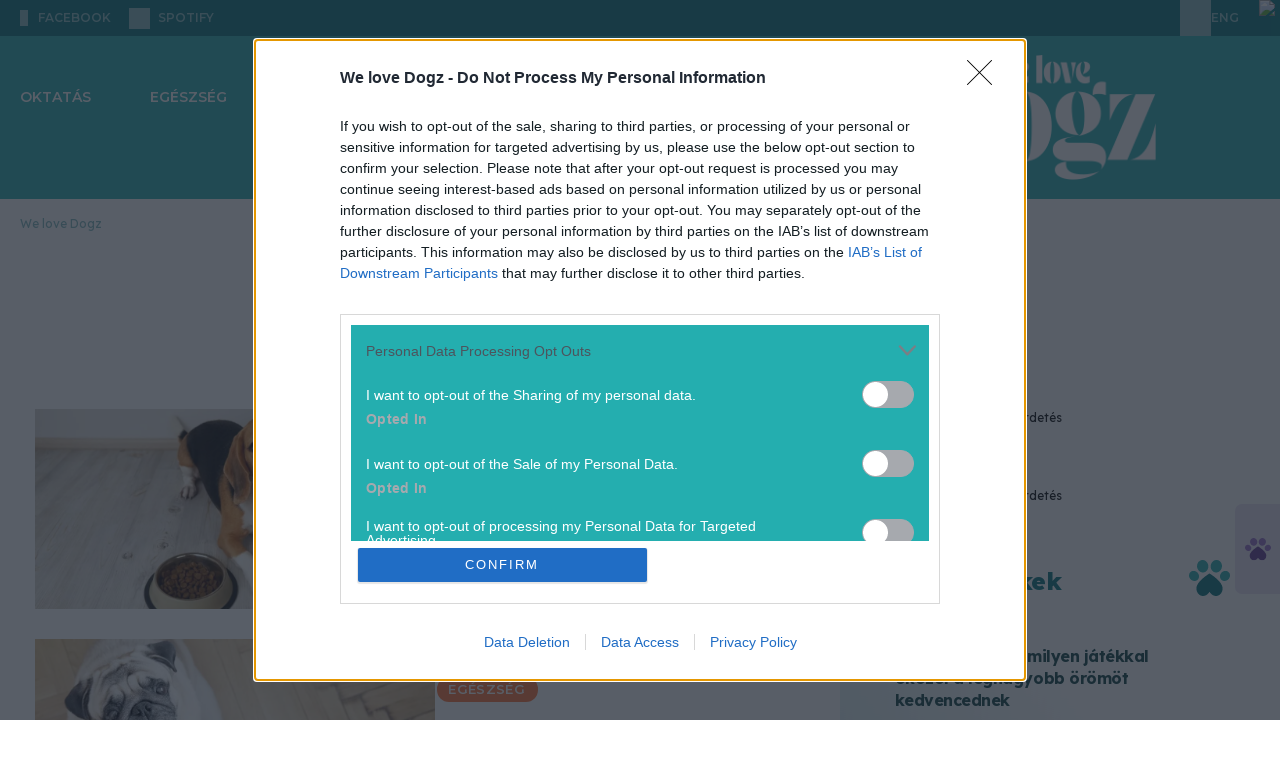

--- FILE ---
content_type: text/html; charset=utf-8
request_url: https://welovedogz.hu/tag/nem-eszik-a-kutya/
body_size: 23064
content:








<!DOCTYPE html>

<html lang="hu" data-theme="light">
  <head>
    <meta charset="utf-8">
    <!--IE compatibility-->
    <meta http-equiv="X-UA-Compatible" content="IE=edge">
    <!--Mobile friendly-->
    <meta name="viewport" content="width=device-width, initial-scale=1">
    <!--Keywords-->
    
      
  
    <meta name="keywords" content="kutya, kutyák">
  


    

    <link rel="preconnect" href="https://securepubads.g.doubleclick.net" />

    <!-- Wagtail SEO -->
    




<title>nem eszik a kutya - We love Dogz</title>
<link rel="canonical" href="https://welovedogz.hu/tag/nem-eszik-a-kutya/">
<meta name="description" content="Nem eszik a kutya: Tudj meg mindent az esetleges okokról! Orvosi és viselkedési tényezők mellett néha trükközhet is a csintalan eb. A biztonságos hízás titka!" />







<meta property="og:title" content="nem eszik a kutya - We love Dogz" />
<meta property="og:description" content="Nem eszik a kutya: Tudj meg mindent az esetleges okokról! Orvosi és viselkedési tényezők mellett néha trükközhet is a csintalan eb. A biztonságos hízás titka!" />
<meta property="og:image" content="" />
<meta property="og:site_name" content="We love Dogz" />
<meta property="og:url" content="https://welovedogz.hu/tag/nem-eszik-a-kutya/" />
<meta property="og:type" content="webpage" />









<meta name="twitter:card" content="summary" />
<meta name="twitter:title" content="nem eszik a kutya - We love Dogz">
<meta name="twitter:image" content="">
<meta name="twitter:description" content="Nem eszik a kutya: Tudj meg mindent az esetleges okokról! Orvosi és viselkedési tényezők mellett néha trükközhet is a csintalan eb. A biztonságos hízás titka!">
<meta name="twitter:site" content="@" />






    <!-- Article Column for OG -->
    
    <!-- Article Tags for OG -->
    
    <!-- Article Adult Content -->
    
    <!-- SEO -->
    
      <meta name="robots"
            content="index, follow, archive, imageindex, noodp, noydir, noai, noimageai, snippet, translate, max-snippet:-1, max-image-preview:large, max-video-preview:-1">
    
    <meta property="og:image:width" content="1200" />
    <meta property="og:image:height" content="630" />
    <meta property="og:image:type" content="image/jpeg" />
    
      
        <!-- Matomo Tag Manager -->
        <script>
            var _mtm = window._mtm = window._mtm || [];
            _mtm.push({
                'mtm.startTime': (new Date().getTime()),
                'event': 'mtm.Start'
            });
            (function() {
                var d = document,
                    g = d.createElement('script'),
                    s = d.getElementsByTagName('script')[0];
                g.async = true;
                g.src = 'https://matomo.index.hu/js/container_6UxsWtsU.js';
                s.parentNode.insertBefore(g, s);
            })();
        </script>
        <!-- End Matomo Tag Manager -->
      
    

    <script>
        document.addEventListener("DOMContentLoaded", () => {
            document.querySelectorAll('[data-ad-slot]').forEach((el, index) => {
                el.setAttribute('data-ad-index', index + 1);
            });
        });
    </script>


    <!-- bentojs.dev components for Facebook and Instagram enbedding -->
    <script type="module"
            src="https://cdn.ampproject.org/bento.mjs"
            crossorigin="anonymous"></script>
    <script nomodule
            src="https://cdn.ampproject.org/bento.js"
            crossorigin="anonymous"></script>
    <script type="module"
            src="https://cdn.ampproject.org/v0/bento-instagram-1.0.mjs"
            crossorigin="anonymous"></script>
    <script nomodule
            src="https://cdn.ampproject.org/v0/bento-instagram-1.0.js"
            crossorigin="anonymous"></script>
    <script type="module"
            src="https://cdn.ampproject.org/v0/bento-facebook-1.0.mjs"
            crossorigin="anonymous"></script>
    <script nomodule
            src="https://cdn.ampproject.org/v0/bento-facebook-1.0.js"
            crossorigin="anonymous"></script>
    <link rel="stylesheet"
          href="https://cdn.ampproject.org/v0/bento-facebook-1.0.css"
          crossorigin="anonymous">
    <link rel="stylesheet"
          href="https://cdn.ampproject.org/v0/bento-instagram-1.0.css"
          crossorigin="anonymous">
    <!-- bentojs.dev components for Facebook and Instagram enbedding -->
    <link rel="stylesheet" href="/static/CACHE/css/output.64bf78b624b6.css" type="text/css">
    <!-- Font Awesome Icons -->
    <link rel="stylesheet"
          href="https://cdnjs.cloudflare.com/ajax/libs/font-awesome/6.2.0/css/all.min.css"
          integrity="sha512-xh6O/CkQoPOWDdYTDqeRdPCVd1SpvCA9XXcUnZS2FmJNp1coAFzvtCN9BmamE+4aHK8yyUHUSCcJHgXloTyT2A=="
          crossorigin="anonymous"
          referrerpolicy="no-referrer" />
    <link rel="stylesheet"
          href="https://cdnjs.cloudflare.com/ajax/libs/font-awesome/6.2.0/css/v4-shims.min.css"
          integrity="sha512-ARfx5eajdcCAuWvuJrgUuJ6D25ON3KZRTCghNXXKeJldCQJ5bXS+6CvG2EhcFWITF95uwZydzpufSKvhmSpTxA=="
          crossorigin="anonymous"
          referrerpolicy="no-referrer" />

    

      

        
          
            <script>
    // InMobi Choice. Consent Manager Tag v3.0 (for TCF 2.2)
    ;
    (function() {
        var host = "welovedogz.hu"
        var element = document.createElement('script')
        var firstScript = document.getElementsByTagName('script')[0]
        var url = 'https://cmp.inmobi.com'.concat(
            '/choice/',
            '4z9XXyvnuPTjK',
            '/',
            host,
            '/choice.js?tag_version=V3',
        )
        var uspTries = 0
        var uspTriesLimit = 3
        element.async = true
        element.type = 'text/javascript'
        element.src = url

        firstScript.parentNode.insertBefore(element, firstScript)

        function makeStub() {
            var TCF_LOCATOR_NAME = '__tcfapiLocator'
            var queue = []
            var win = window
            var cmpFrame

            function addFrame() {
                var doc = win.document
                var otherCMP = !!win.frames[TCF_LOCATOR_NAME]

                if (!otherCMP) {
                    if (doc.body) {
                        var iframe = doc.createElement('iframe')

                        iframe.style.cssText = 'display:none'
                        iframe.name = TCF_LOCATOR_NAME
                        doc.body.appendChild(iframe)
                    } else {
                        setTimeout(addFrame, 5)
                    }
                }
                return !otherCMP
            }

            function tcfAPIHandler() {
                var gdprApplies
                var args = arguments

                if (!args.length) {
                    return queue
                } else if (args[0] === 'setGdprApplies') {
                    if (args.length > 3 && args[2] === 2 && typeof args[3] === 'boolean') {
                        gdprApplies = args[3]
                        if (typeof args[2] === 'function') {
                            args[2]('set', true)
                        }
                    }
                } else if (args[0] === 'ping') {
                    var retr = {
                        gdprApplies: gdprApplies,
                        cmpLoaded: false,
                        cmpStatus: 'stub',
                    }

                    if (typeof args[2] === 'function') {
                        args[2](retr)
                    }
                } else {
                    if (args[0] === 'init' && typeof args[3] === 'object') {
                        args[3] = Object.assign(args[3], {
                            tag_version: 'V3'
                        })
                    }
                    queue.push(args)
                }
            }

            function postMessageEventHandler(event) {
                var msgIsString = typeof event.data === 'string'
                var json = {}

                try {
                    if (msgIsString) {
                        json = JSON.parse(event.data)
                    } else {
                        json = event.data
                    }
                } catch (ignore) {}

                var payload = json.__tcfapiCall

                if (payload) {
                    window.__tcfapi(
                        payload.command,
                        payload.version,
                        function(retValue, success) {
                            var returnMsg = {
                                __tcfapiReturn: {
                                    returnValue: retValue,
                                    success: success,
                                    callId: payload.callId,
                                },
                            }
                            if (msgIsString) {
                                returnMsg = JSON.stringify(returnMsg)
                            }
                            if (event && event.source && event.source.postMessage) {
                                event.source.postMessage(returnMsg, '*')
                            }
                        },
                        payload.parameter,
                    )
                }
            }

            while (win) {
                try {
                    if (win.frames[TCF_LOCATOR_NAME]) {
                        cmpFrame = win
                        break
                    }
                } catch (ignore) {}

                if (win === window.top) {
                    break
                }
                win = win.parent
            }
            if (!cmpFrame) {
                addFrame()
                win.__tcfapi = tcfAPIHandler
                win.addEventListener('message', postMessageEventHandler, false)
            }
        }

        makeStub()

        var uspStubFunction = function() {
            var arg = arguments
            if (typeof window.__uspapi !== uspStubFunction) {
                setTimeout(function() {
                    if (typeof window.__uspapi !== 'undefined') {
                        window.__uspapi.apply(window.__uspapi, arg)
                    }
                }, 500)
            }
        }

        var checkIfUspIsReady = function() {
            uspTries++
            if (window.__uspapi === uspStubFunction && uspTries < uspTriesLimit) {
                console.warn('USP is not accessible')
            } else {
                clearInterval(uspInterval)
            }
        }

        if (typeof window.__uspapi === 'undefined') {
            window.__uspapi = uspStubFunction
            var uspInterval = setInterval(checkIfUspIsReady, 6000)
        }
    })()
</script>

          
        

      

      
        
          <!-- Global site tag (gtag.js) - Google Analytics -->
<script async
        src="https://www.googletagmanager.com/gtag/js?id=G-HZE5EK0VQP"></script>
<script>
    window.dataLayer = window.dataLayer || [];

    function gtag() {
        dataLayer.push(arguments);
    }
    gtag('js', new Date());

    gtag('config', 'G-HZE5EK0VQP');
</script>

        
      

      <script async src="https://securepubads.g.doubleclick.net/tag/js/gpt.js"></script>
      
        
        
        <script type="text/javascript" src="//indexhu.adocean.pl/files/js/ado.js"></script>
        
        <script type="text/javascript">
            /* (c)AdOcean 2003-2026 */
            if (typeof ado !== "object") {
                ado = {};
                ado.config = ado.preview = ado.placement = ado.master = ado.slave = function() {};
            }
            ado.config({
                mode: 'new',
                xml: false,
                consent: true,
                characterEncoding: true,
                attachReferrer: true,
                fpc: 'auto',
                defaultServer: 'indexhu.adocean.pl',
                cookieDomain: 'SLD',
            });
            ado.preview({
                enabled: true
            });

            let subwayIntervalCreated = false;
            let subwayAdHeight = 0;

            function subwayShouldDisplayed(slaveId) {
                const contentBody = document.querySelector('section.article') || document.querySelector('main');
                const sideBar = document.querySelector('aside:not(.lead-sidebar)')?.firstElementChild;
                const sideBarChildren = sideBar?.children;
                const adContainer = document.querySelector('div.subway-sticky-container');

                if (!contentBody || !sideBarChildren || !adContainer) {
                    return;
                }

                // remove the background from the subway
                adContainer.classList.remove("bg-primary-ad-bg");

                // Since we dont know exactly when all the ads are loaded, we check the DOM every 2 sec for 10 secs and recalculate subway container if necessary
                let attempt = 0;
                const MAX_ATTEMPTS = 5;
                const INTERVAL_IN_MS = 2000;

                // Initial check, in many cases this already calculates the correct height
                performHeightCalculations(contentBody, adContainer, sideBarChildren);

                // If the interval is already created successfully since all necessary elements are present, then we should not create a new one again.
                if (subwayIntervalCreated) {
                    return;
                }
                const intervalId = setInterval(() => {
                    attempt++;
                    performHeightCalculations(contentBody, adContainer, sideBarChildren);
                    if (attempt >= MAX_ATTEMPTS) {
                        clearInterval(intervalId);
                    }
                }, INTERVAL_IN_MS);

                subwayIntervalCreated = true;
            }

            function performHeightCalculations(contentBody, adContainer, sideBarChildren) {
                // Gap under each ad in the sidebar
                const SIDEBAR_GAP_IN_PIXELS = 20;
                // For column type pages, the container has to be a bit shorter because the page structure is different then articles
                const COLUMN_SIDEBAR_START_OFFSET_IN_PX = 76;
                // Ad height will be either 300px or around 650px, so we use this arbitrary value to tell if the ad was loaded
                const LOADED_AD_MIN_HEIGHT_PX = 200;
                // The top value of ,,real" subway ads that we want to mimic (43) + height of top menu which is also sticky (90)
                const TOP_VALUE_OF_EXISTING_SUBWAY_ADDS_IN_PX = 133;

                // hide the original ad label if it exists, because we are using a custom label with css
                const originalAdLabel = adContainer.querySelector(".ad-label");
                if (originalAdLabel) {
                    customAdLabel = adContainer.querySelector("div.advertisement-label");
                    customAdLabel.style.display = 'none';
                }

                // Height of every visible element in the sidebar, except the subway element
                let sideBarNetHeight = 0;
                for (const child of sideBarChildren) {
                    // Disregard any child with no height, otherwise their margin and padding are still added
                    const isVisible = child.offsetHeight > 0;
                    // Dont add the height of the subway itself since it should go until (container height - own height)
                    const isNotSubway = !child.classList?.contains('subway-sticky-container');
                    if (isVisible && isNotSubway) {
                        const style = window.getComputedStyle(child);
                        const marginTop = parseFloat(style.marginTop) || 0;
                        const marginBottom = parseFloat(style.marginBottom) || 0;

                        sideBarNetHeight += child.offsetHeight + marginTop + marginBottom + SIDEBAR_GAP_IN_PIXELS;
                    }
                }

                // Height of the main content where subway ad has to run paralel
                let totalContentNetHeight = 0;
                if (contentBody.tagName === "SECTION") {
                    // Only calculate article height down until the social buttons row, so extra content (eg. hahu ad) are excluded, hence the break
                    for (const child of contentBody.children) {
                        const style = window.getComputedStyle(child);
                        const marginTop = parseFloat(style.marginTop) || 0;
                        const marginBottom = parseFloat(style.marginBottom) || 0;
                        const fullHeight = child.offsetHeight + marginTop + marginBottom;
                        totalContentNetHeight += fullHeight;

                        if (child.classList.contains('social-sharing')) {
                            break;
                        }
                    }
                } else if (contentBody.tagName === "MAIN") {
                    // When calculating column content height, we can simply use content body, with some offset
                    totalContentNetHeight = contentBody.offsetHeight;
                    sideBarNetHeight += COLUMN_SIDEBAR_START_OFFSET_IN_PX;
                }

                const availableSubwayHeight = totalContentNetHeight - sideBarNetHeight;
                const customSubwayStickyContainer = adContainer.firstElementChild;
                const customSubwayStickyContent = customSubwayStickyContainer.firstElementChild;
                // Save the ad height so if there is not enough space initially and we hide it, but later empty
                // ads are collapsed in the side and the space becomes large enough, we know the height
                if (customSubwayStickyContent.offsetHeight > 0) {
                    subwayAdHeight = customSubwayStickyContent.offsetHeight;
                }
                // If ad is loaded and not enough space for display, hide it
                if ((subwayAdHeight > LOADED_AD_MIN_HEIGHT_PX) && (availableSubwayHeight < (subwayAdHeight))) {
                    adContainer.style.setProperty('display', 'none', 'important');
                }
                // Only run when ad is loaded
                if (subwayAdHeight > LOADED_AD_MIN_HEIGHT_PX) {
                    // If the element already has scrolling, we nullify it here so only our custom scrolling happens
                    const subwayInsideContainer = document.querySelector("div.Subway__content")
                    if (subwayInsideContainer) {
                        subwayInsideContainer.style.position = 'static';
                    }
                    adContainer.style.setProperty('position', 'relative', 'important');
                    adContainer.style.setProperty('height', `${subwayAdHeight}px`, 'important');
                    customSubwayStickyContainer.style.setProperty('height', `${availableSubwayHeight}px`, 'important');
                    customSubwayStickyContainer.style.setProperty('margin-top', '0px', 'important');
                    customSubwayStickyContainer.style.overflow = 'clip';
                    customSubwayStickyContent.style.position = 'sticky';
                    customSubwayStickyContent.style.top = `${TOP_VALUE_OF_EXISTING_SUBWAY_ADDS_IN_PX}px`;
                }

            }


            /**
             * Hide Adocean ad slots whose iframe renders with inline 0x0 size.
             * - Subscribes to ado.onAd(slaveId) to react when the slot is processed.
             * - For every matching container (multiple DOM nodes may share the same slaveId pattern),
             *   it observes mutations until the iframe appears, then checks inline style width/height.
             * - If the iframe is 0x0, it hides the closest `.advertisement` container, adds `ad-empty`,
             *   and dispatches a `ad-slot-hidden` CustomEvent (consumed by Swiper to prune slides).
             *
             * @param {string} slaveId - The Adocean slave/placement id.
             */
            function hideSlotWithEmptyIframe(slaveId) {
                ado.onAd(slaveId, function(isAd) {
                    const adContainers = document.querySelectorAll(`div[id*="${slaveId}"]`);

                    adContainers.forEach((adContainer) => {
                        if (!adContainer) return;

                        const adcontainerParent = adContainer.closest(".advertisement");
                        if (!adcontainerParent) return;

                        const observer = new MutationObserver(() => {
                            const iframe = adContainer.querySelector("iframe");
                            if (!iframe) return;

                            // Iframe found; stop observing and clear the safety timeout
                            observer.disconnect();
                            clearTimeout(disconnectTimer);

                            // Only hide when the inline style explicitly sets 0x0
                            if (iframe.style.width === "0px" && iframe.style.height === "0px") {
                                if (!adcontainerParent.classList.contains("ad-empty")) {
                                    adcontainerParent.style.display = "none";
                                    adcontainerParent.classList.add("ad-empty");
                                    document.dispatchEvent(new CustomEvent("ad-slot-hidden"));
                                }
                            }
                        });

                        // Safety: auto-disconnect if no iframe appears within N ms
                        const disconnectTimer = setTimeout(() => {
                            observer.disconnect();
                        }, 5000); // adjust if needed

                        observer.observe(adcontainerParent, {
                            childList: true,
                            subtree: true,
                        });
                    });
                });
            }
</script>
        
        <script type="text/javascript">
    // This function introduces necessary layout fixes to properly display the large gate banner at the top, since test and not-test
    // column pages have slightly different layout, and the same goes for side hero image articles and hero image articles 
    // For side image hero and image hero articles, the position also needs to be changed, because the leaderboard type
    // banner should be under the hero image/section, but the gate type banner should be above
    function switchImageAndAdOrderForHeroArticleAndDisplayFixes(slaveId) {
        const swapWhenReady = () => {
            const isKapuBanner = document.querySelector(`div[id*="TCKapubanner"]`);
            if (!isKapuBanner) {
                return true;
            }
            const columnTopSectionAd = document.querySelector(".column-top-section-ad");
            // styles for handling column page types
            if (columnTopSectionAd) {
                columnTopSectionAd.classList.add("h-[300px]");
                columnTopSectionAd.style.setProperty("padding-top", "0px", "important");
                const headerMenuWithPadding = document.querySelector(".header-menu-with-padding");
                if (headerMenuWithPadding) {
                    columnTopSectionAd.style.setProperty("margin-top", "-40px", "important");
                    columnTopSectionAd.style.setProperty("margin-bottom", "40px", "important");
                }

                return true;
            }
            const upperSection = document.querySelector(".article-top-section-with-upper-kapubanner");
            const adDiv = document.querySelector(".advertisement.top-section-ad-container");

            // styles for handling article page types
            if (upperSection && adDiv && upperSection.parentElement === adDiv.parentElement) {
                upperSection.classList.remove("w-screen", "w-full");
                adDiv.classList.remove("pt-[20px]");
                upperSection.classList.add("w-[1490px]", "relative", "z-10", "mx-auto", "rounded-[20px]", "overflow-hidden");
                adDiv.classList.add("h-[300px]", "mb-0");
                adDiv.parentElement.insertBefore(adDiv, upperSection);
                if (upperSection.classList.contains("side-hero-top-section")) {
                    upperSection.style.setProperty("padding-top", "56px", "important");
                    upperSection.style.setProperty("padding-bottom", "56px", "important");
                }
                return true;
            }

            return false;
        };

        const observer = new MutationObserver(() => {
            if (swapWhenReady()) {
                observer.disconnect();
            }
        });

        observer.observe(document.body, {
            childList: true,
            subtree: true,
        });
    }
</script>


        
        <script type="text/javascript">
            window.neonFingerprint = null;
            window.neonFingerprintPromise = fetch('/ident-fingerprint/', {
                    method: 'GET',
                    credentials: 'include'
                })
                .then(response => response.json())
                .then(data => {
                    window.neonFingerprint = data.fingerprint_str;
                })
                .catch(() => {
                    window.neonFingerprint = null;
                });
        </script>

        <script>
            ado.onAfterRenderAd(hideSlotWithEmptyIframe);
        </script>

        <script>
            // Namespace for ad-related globals
            window.neonAdo = window.neonAdo || {};

            /**
             * Capture and store the HalfPage slot's slaveId when its ad finishes rendering.
             * Uses the rendered node to detect if the slot lives inside the HalfPage container.
             *
             * @param {string} slaveId - Adocean slave/placement id
             */
            function captureHalfPageSlaveId(slaveId) {
                // Find the DOM node whose id contains this slaveId
                const node = document.querySelector(`div[id*="${slaveId}"]`);
                if (!node) return;

                // Detect the HalfPage container
                const halfPageContainer = node.closest('.advertisement[data-ad-slot="HalfPage"]');
                if (halfPageContainer) {
                    window.neonAdo.halfPageSlaveId = slaveId; // persist for later ado.refresh calls
                }
            }

            // Register BEFORE master calls are executed
            if (window.ado && typeof ado.onAfterRenderAd === 'function') {
                ado.onAfterRenderAd(captureHalfPageSlaveId);
            }
        </script>

        

          

          <script type="text/javascript">
              // Register Adocean callbacks
              ado.onAfterRenderAd(subwayShouldDisplayed);
              ado.onAfterRenderAd(switchImageAndAdOrderForHeroArticleAndDisplayFixes);

              /* (c)AdOcean 2003-2026 AEK_Cikkoldal */
              (function() {
                  // Build "&"-joined vars string
                  function toVarsString(obj) {
                      if (!obj) return "";
                      return Object.entries(obj)
                          .filter(([k, v]) => v != null && v !== "")
                          .map(([k, v]) => `${k}=${String(v)}`)
                          .join("&");
                  }

                  // Safe JSON.parse with fallback
                  function safeJsonParse(str, fallback) {
                      try {
                          return JSON.parse(str);
                      } catch (e) {
                          return fallback;
                      }
                  }

                  var adVarsObj = safeJsonParse('{\u0022ekhu\u0022: \u00221\u0022}', {});
                  var adVarsStrBase = toVarsString(adVarsObj);

                  // Wait fingerprint promise (resolve or reject), then call master
                  var p = (window.neonFingerprintPromise || Promise.resolve());
                  var after = function() {
                      var fpStr = window.neonFingerprint || "";
                      var finalVars = [adVarsStrBase, fpStr].filter(Boolean).join("&");

                      // Ensure ado API is ready before calling master
                      function callMasterWhenReady() {
                          if (!window.ado || typeof window.ado.master !== "function") {
                              return setTimeout(callMasterWhenReady, 0);
                          }
                          ado.master({
                              id: 'Fj6sBCOBTdqfa_P1YcrrMkgwDSrIoqe1pemoPYlV.9D.l7',
                              server: 'indexhu.adocean.pl',
                              vars: finalVars,
                              keys: safeJsonParse("[\u0022nem eszik a kutya\u0022]", {}),
                              slaveIds: safeJsonParse("[\u0022adoceanindexhuppkfjrjnil\u0022, \u0022adoceanindexhuzajsplngmf\u0022, \u0022adoceanindexhuyjgjfnjjzo\u0022, \u0022adoceanindexhusodpfupinq\u0022, \u0022adoceanindexhumacmmodsog\u0022]", []),
                          });

                          // Mark master ready and notify slaves
                          window.neonMasters = window.neonMasters || {};
                          window.neonMasters['Fj6sBCOBTdqfa_P1YcrrMkgwDSrIoqe1pemoPYlV.9D.l7'] = true;
                          window.dispatchEvent(new CustomEvent('neon:master-ready', {
                              detail: {
                                  id: 'Fj6sBCOBTdqfa_P1YcrrMkgwDSrIoqe1pemoPYlV.9D.l7'
                              }
                          }));
                      }
                      callMasterWhenReady();
                  };

                  // finally fallback for older environments
                  if (typeof p.finally === "function") p.finally(after);
                  else p.then(after, after);
              })();
          </script>

        

      
    
    <script src="/static/CACHE/js/output.e95248ce2cd5.js" defer></script>
    <script>
        __cssFramework = 'tailwind';
    </script>
    <script src="/jsi18n/" defer></script>

    
  
  <link rel="preconnect" href="https://fonts.googleapis.com">
  <link rel="preconnect" href="https://fonts.gstatic.com" crossorigin>
  
  <!-- FIXME: download the fonts, NOTE: we don't even use Heebo, should be skipped -->
  <link href="https://fonts.googleapis.com/css2?family=Heebo:wght@100..900&family=Lexend:wght@100..900&family=Montserrat:ital,wght@0,100..900;1,100..900&display=swap"
        rel="stylesheet">
  <!-- FIXME: duplicate font entry, should be removed -->
  <link href="https://fonts.googleapis.com/css2?family=Heebo:wght@100..900&family=Lexend:wght@100..900&display=swap"
        rel="stylesheet">
  <link rel="stylesheet" href="/static/CACHE/css/output.ad32671311de.css" type="text/css">

  
    <!-- Meta Pixel Code -->
<script>
    ! function(f, b, e, v, n, t, s) {
        if (f.fbq) return;
        n = f.fbq = function() {
            n.callMethod ?
                n.callMethod.apply(n, arguments) : n.queue.push(arguments)
        };
        if (!f._fbq) f._fbq = n;
        n.push = n;
        n.loaded = !0;
        n.version = '2.0';
        n.queue = [];
        t = b.createElement(e);
        t.async = !0;
        t.src = v;
        s = b.getElementsByTagName(e)[0];
        s.parentNode.insertBefore(t, s)
    }(window, document, 'script',
        'https://connect.facebook.net/en_US/fbevents.js');
    fbq('init', '329330568396977');
    fbq('track', 'PageView');
</script>
<noscript>
  <img height="1"
       width="1"
       style="display:none"
       src="https://www.facebook.com/tr?id=329330568396977&ev=PageView&noscript=1" />
</noscript>
<!-- End Meta Pixel Code -->

  


  <link rel="icon"
        type="image/png"
        sizes="32x32"
        href="/static/images/welovedogz/favicon_32x32.png">
  <link rel="icon"
        type="image/png"
        sizes="16x16"
        href="/static/images/welovedogz/favicon_16x16.png">
  <link rel="stylesheet" href="/static/CACHE/css/output.7401da54b2c3.css" type="text/css">

    
      
        
          

<script src="https://cdn.onesignal.com/sdks/web/v16/OneSignalSDK.page.js"
        defer></script>
<script src="https://cdn.onesignal.com/sdks/web/v16/OneSignalSDK.sw.js" defer></script>
<script>
    window.OneSignalDeferred = window.OneSignalDeferred || []
    OneSignalDeferred.push(async function(OneSignal) {
        await OneSignal.init({
            appId: "04ab9a5a-9a69-4e33-8b41-8b85d935e9db",
            promptOptions: {
                customlink: {
                    enabled: true,
                    /* Required to use the Custom Link */
                    style: "button",
                    /* Has value of 'button' or 'link' */
                    size: "medium",
                    /* One of 'small', 'medium', or 'large' */
                    color: {
                        button: "#FF7134",
                        /* Color of the button background if style = "button" */
                        text: "#FFFFFF",
                        /* Color of the prompt's text */
                    },
                    text: {
                        subscribe: "Ha szeretnél értesülni a legfontosabb hírekről, engedélyezd az értesítéseket!",
                        /* Prompt's text when not subscribed */
                        unsubscribe: "Feliratkozom",
                        /* Prompt's text when subscribed */
                        explanation: "Leiratkozom",
                        /* Optional text appearing before the prompt button */
                    },
                    unsubscribeEnabled: true,
                    /* Controls whether the prompt is visible after subscription */
                },
                enabled: true,
                slidedown: {
                    prompts: [{
                        text: {
                            actionMessage: "Ha szeretnél értesülni a legfontosabb hírekről, engedélyezd az értesítéseket!",
                            acceptButton: "Engedélyezés",
                            cancelButton: "Később",
                        },
                        delay: {
                            timeDelay: 1,
                        },
                    }],
                },
            },
            notifyButton: {
                colors: {
                    "circle.background": "#FF7134",
                },
                offset: {
                    bottom: "15px",
                    left: "15px",
                    right: "15px",
                },
                enable: true,
                showCredit: false,
                text: {
                    "tip.state.unsubscribed": "Feliratkozás az értesítésekre",
                    "tip.state.subscribed": "Az értesítések engedélyezve vannak",
                    "tip.state.blocked": "Az értesítések blokkolva vannak",
                    "message.prenotify": "Kattintson az értesítések engedélyezéséhez",
                    "message.action.subscribed": "Köszönjük hogy engedélyezte az értesítéseket!",
                    "message.action.resubscribed": "Az értesítések engedélyezve vannak",
                    "message.action.unsubscribed": "Sajnáljuk ...de bármikor meggondolhatod magad",
                    "dialog.main.title": "Értesítések kezelése",
                    "dialog.main.button.subscribe": "Engedélyezés",
                    "dialog.main.button.unsubscribe": "Tiltás",
                    "dialog.blocked.title": "Engedélyezze az értesítéseket",
                    "dialog.blocked.message": "Kövesd az útmutatást az értesítések újboli engedélyezéséhez",
                },
                displayPredicate: function() {
                    /* The user is subscribed, so we want to return "false" to hide the Subscription Bell */
                    return !OneSignal.Notifications.permission
                },
            },
            welcomeNotification: {
                title: "Értesítés",
                message: "Köszönjük a feliratkozást",
            },
        })
    })
</script>

        
      
      
        
<script type="text/javascript">
    var pp_gemius_identifier = "bJfgjZPN42ocSB2.bJPE_oaTj8NREkNdc5x6_tFdZBT.u7";
    var pp_gemius_use_cmp = true;
    var pp_gemius_cmp_timeout = Infinity;
    
        <!-- //--><![CDATA[//><!--
        var pp_gemius_extraparameters = new Array("native=https://www.azenkutyam.hu/");
    
    // lines below shouldn't be edited
    function gemius_pending(i) { window[i] = window[i] || function() {var x = window[i+'_pdata'] = window[i+'_pdata'] || []; x[x.length]=arguments;};};
gemius_pending('gemius_hit'); gemius_pending('gemius_event'); gemius_pending('pp_gemius_hit'); gemius_pending('pp_gemius_event');
(function(d,t) {try {var gt=d.createElement(t),s=d.getElementsByTagName(t)[0],l='http'+((location.protocol=='https:')?'s':''); gt.setAttribute('async','async');
gt.setAttribute('defer','defer'); gt.src=l+'://gahu.hit.gemius.pl/xgemius.js'; s.parentNode.insertBefore(gt,s);} catch (e) {}})(document,'script');
//--><!]]>
</script>


      
    
  </head>

  <body class="
  bg-white
"
        hx-headers='{"X-CSRFToken": "oMOJUaKhvJQqOjKqrD4E2rBDctoeaKZtHX9bxieMDj19C4QV4RssZwQyT71350Dy"}'>
    
    
    <div id="fb-root">
    </div>
    <script>
        (function(d, s, id) {
            var js, fjs = d.getElementsByTagName(s)[0];
            if (d.getElementById(id)) return;
            js = d.createElement(s);
            js.id = id;
            js.src = "https://connect.facebook.net/hu_HU/sdk.js#xfbml=1&version=v24.0";
            fjs.parentNode.insertBefore(js, fjs);
        }(document, 'script', 'facebook-jssdk'));
    </script>
    
    
      
      
      
        
  
  
  <div x-data="topNav"
       @scroll.window="scroll"
       class="relative"
       data-link-ios="https://apps.apple.com/app/id6744921437"
       data-link-android="https://play.google.com/store/apps/details?id=hu.indamedia.welovedog">
    <header class="relative z-10" x-ref="mainHeader">
      

<div class="top nobanner">
  <div class="content">
    

<div class="social">
  

  
    <a target="_blank"
       rel="noopener noreferrer nofollow"
       href="https://www.facebook.com/WeloveDogz.magazin/"
       aria-label="facebook"
       class="facebook ">
      <i></i>
      <span class="sr-only">facebook</span>
      <span>facebook</span>
    </a>
  

  <a target="_blank"
     rel="noopener noreferrer nofollow"
     href="https://open.spotify.com/show/02P91TKp9mRt6qHVSg9XXA"
     aria-label="spotify"
     class="spotify">
    <i></i>
    <span class="sr-only">spotify</span>
    <span>spotify</span>
  </a>
</div>

    


  
    


  
  

<div x-ref="topPromotion"
     class="flex justify-center items-center max-h-[36px] h-[36px] transition-all duration-300 ease-in-out opacity-0 -translate-y-4 !-z-10">
  <a x-ref="topPromotionLink"
     class="h-[30px] flex items-center px-2.5 rounded-[40px] cursor-pointer"
     style="background-image: linear-gradient(90deg, #FF9400 0%, #FF7134 100%)">
    <img src="/static/images/welove_common/icons/promo_app_icon.svg" alt="Promo logo" />
    <p class="text-white font-medium leading-[12px] text-[12px] text-center ">
      We love Dogz app - itt!
    </p>
  </a>
</div>

  



    

    <div class="right">
      <div class="lang ">
        <div class="wpml-ls-statics-shortcode_actions wpml-ls wpml-ls-legacy-list-horizontal">
          



  <a aria-label="Nyelv váltása angolra" href="/en/">
    <span class="sr-only">Nyelv váltása angolra</span>
    <span aria-hidden="true">ENG</span>
  </a>


        </div>
      </div>
      
      <!-- FIXME: double-check whether the gemius link needs to be split for wlc -->
      <!-- (c) 2000-2021 Gemius SA Impressions: placement: AV/CT Mero zona, order: azenkutyam.hu av mero terv, creative: azenkutyam.hu av mero -->
      <img width="1"
           height="1"
           src="https://indexadhu.hit.gemius.pl/redot.gif?id=nLDlD8.N0bdhbQ9rM8.zKuVDP4NFRyM_4WuGUC_KGAT.M7/stparam=zdjidufkyb/fastid=muulnumnpaugrljfmxspycpaokmz/nc=0" />
    </div>
  </div>
</div>

      


  


<section data-content-piece="TopMenu"
         class="h-[115px] xs:h-[163px] w-full bg-primary-medium">
  <div class="flex content h-100">
    <div class="flex flex-[1] md:flex-row-reverse h-100">
      




  


<div class="pr-[14px] flex items-center justify-center py-[5px] w-1/3 h-auto"
     data-content-piece="MenuLogo"
     x-data
     x-init="$store.env.isApp && $el.remove()"
     x-cloak>
  

    
    
      
    

    

<a class="logo w-[220px]"
   data-track-content
   data-content-name="welovedogz_logo.original"
   data-content-piece="LogoButton"
   data-content-target="/"
   href="/"
   title="welovedogz_logo.original">
  <img alt="welovedogz_logo.original" class="" height="256" loading="eager" src="/media/images/welovedogz_logo.original.max-800x800.png" width="452">
</a>

  
</div>

      <div class="flex-[1] relative">
        <div class="menu-area-reversed">
          <ul>
            
              


<li class="menu-item ">
  <a href="/oktatas/">
    Oktatás
  </a>
</li>


            
              


<li class="menu-item ">
  <a href="/egeszseg/">
    Egészség
  </a>
</li>


            
              


<li class="menu-item ">
  <a href="/elet/">
    Élet
  </a>
</li>


            
              


<li class="menu-item ">
  <a href="/apolas/">
    Ápolás
  </a>
</li>


            
              


<li class="menu-item ">
  <a href="/fajtaleiras/">
    Fajták
  </a>
</li>


            
          </ul>
          
        </div>
        
          <div class="h-full flex items-center pl-2 sm:hidden ">
            
              <a href="/reels/"
                 data-track-content
                 data-content-name="Reels"
                 data-content-piece="ToggleButtonOff"
                 data-content-target="/reels/">
                <div class="uppercase flex hover:bg-[#808080] bg-[#D7D7D8] text-white text-[13px] font-[600] font-secondary items-center pl-[3px] pr-[13px] rounded-[25px] w-[fit-content] h-[25px]">
                  <div class="h-[19px] w-[19px] mr-[5px] rounded-full bg-white">
                  </div>
                  Reels
                </div>
              </a>
            
          </div>
        
        <button class="hamburger-menu "
                data-track-content
                data-content-name="HambergermenuIcon"
                data-content-piece="IconButton"
                aria-label="Hamburgermenu"
                @click="toggleMobileMenu">
        </button>
      </div>
    </div>
  </div>
</section>

    </header>
    <header x-ref="scrollHeader"
            class="clone down w-full relative transition-all duration-300 ease-in-out opacity-0 translate-y-0 !-z-10">
      


  


<section data-content-piece="TopMenu"
         class="h-[115px] xs:h-[206px] w-full bg-primary-medium">
  <div class="flex content h-100">
    <div class="flex flex-[1] flex-row h-100">
      




  


<div class="pr-[14px] flex items-center justify-center py-[5px] w-1/3 h-auto"
     data-content-piece="MenuLogo"
     x-data
     x-init="$store.env.isApp && $el.remove()"
     x-cloak>
  
    
      

<a class="logo w-[220px]"
   data-track-content
   data-content-name="welovedogz_logo_horizontal.original"
   data-content-piece="LogoButton"
   data-content-target="/"
   href="/"
   title="welovedogz_logo_horizontal.original">
  <img alt="welovedogz_logo_horizontal.original" class="w-[220px]" height="76" loading="eager" src="/media/images/welovedogz_logo_horizontal.original.max-800x800.png" width="393">
</a>

    
  
</div>

      <div class="flex-[1] relative">
        <div class="menu-area-reversed">
          <ul>
            
              


<li class="menu-item ">
  <a href="/oktatas/">
    Oktatás
  </a>
</li>


            
              


<li class="menu-item ">
  <a href="/egeszseg/">
    Egészség
  </a>
</li>


            
              


<li class="menu-item ">
  <a href="/elet/">
    Élet
  </a>
</li>


            
              


<li class="menu-item ">
  <a href="/apolas/">
    Ápolás
  </a>
</li>


            
              


<li class="menu-item ">
  <a href="/fajtaleiras/">
    Fajták
  </a>
</li>


            
          </ul>
          
            



  

<form role="search"
      method="GET"
      target="_top"
      action="/"
      novalidate=""
      amp-novalidate="">
  <div class="search">
    <input type="search"
           placeholder=""
           value=""
           name="search"
           title='Keresés'>
    <button type="submit"
            aria-label="Search text in content"
            role="button"
            aria-labelledby="search-submit element">
    </button>
  </div>
</form>

          
        </div>
        
          <div class="h-full flex items-center pl-2 sm:hidden ">
            
              <a href="/reels/"
                 data-track-content
                 data-content-name="Reels"
                 data-content-piece="ToggleButtonOff"
                 data-content-target="/reels/">
                <div class="uppercase flex hover:bg-[#808080] bg-[#D7D7D8] text-white text-[13px] font-[600] font-secondary items-center pl-[3px] pr-[13px] rounded-[25px] w-[fit-content] h-[25px]">
                  <div class="h-[19px] w-[19px] mr-[5px] rounded-full bg-white">
                  </div>
                  Reels
                </div>
              </a>
            
          </div>
        
        <button class="hamburger-menu "
                data-track-content
                data-content-name="HambergermenuIcon"
                data-content-piece="IconButton"
                aria-label="Hamburgermenu"
                @click="toggleMobileMenu">
        </button>
      </div>
    </div>
  </div>
</section>

    </header>
    <header x-cloak
            class="clone w-full relative"
            :class="{ 'inline': showMobileMenu, 'hidden': !showMobileMenu }">
      

<section class="h-[115px] w-full bg-primary-medium">
  <div class="flex content h-100">
    <div class="flex flex-[1] h-100">
      <div class="flex-[1] relative">
        <div class="menu-area" :class="{ 'active': showMobileMenu }">
          <ul>
            
              


<li class="menu-item ">
  <a href="/oktatas/">
    Oktatás
  </a>
</li>


            
              


<li class="menu-item ">
  <a href="/egeszseg/">
    Egészség
  </a>
</li>


            
              


<li class="menu-item ">
  <a href="/elet/">
    Élet
  </a>
</li>


            
              


<li class="menu-item ">
  <a href="/apolas/">
    Ápolás
  </a>
</li>


            
              


<li class="menu-item ">
  <a href="/fajtaleiras/">
    Fajták
  </a>
</li>


            
          </ul>
          



  

<form role="search"
      method="GET"
      target="_top"
      action="/"
      novalidate=""
      amp-novalidate="">
  <div class="search">
    <input type="search"
           placeholder=""
           value=""
           name="search"
           title='Keresés'>
    <button type="submit"
            aria-label="Search text in content"
            role="button"
            aria-labelledby="search-submit element">
    </button>
  </div>
</form>


          <div class="w-100 flex justify-between items-center absolute bottom-0 left-0 right-0 mx-20 mb-20 mt-5">
            <div class="flex items-center gap-7">
              




  
<a href="https://www.facebook.com/WeloveDogz.magazin/" target="_blank" rel="noopener noreferrer nofollow">
  <div class="navbar-icon navbar-facebook">
  </div>
</a>




<a href="https://open.spotify.com/show/02P91TKp9mRt6qHVSg9XXA" target="_blank" rel="noopener noreferrer nofollow">
  <div class="navbar-icon navbar-spotify">
  </div>
</a>


            </div>

            <div>
              



  <a href="/en/" class="flex items-center">
    <i class="navbar-globe"></i>

    <span class="navbar-language-text">
      ENG
    </span>
  </a>


            </div>
          </div>
        </div>

        <button class="hamburger-menu"
                aria-label="Hamburgermenu"
                @click="toggleMobileMenu"
                :class="{ 'close': showMobileMenu }">
        </button>
      </div>
    </div>
  </div>
</section>

    </header>
    


  
    

  
  
  

<div x-ref="hoverPromotion"
     class="w-full flex items-center justify-center fixed top-[80px] px-2 h-[68px] transition-all duration-300 ease-in-out opacity-0 -translate-y-4 !-z-10">
  <a x-ref="hoverPromotionLink"
     class="rounded-[16px] h-full flex justify-between gap-2 items-center px-2"
     style="background-image: linear-gradient(93deg, #4BB0B1 0%, #FF9400 100%)">
    <img src="/static/images/welovedogz/icons/wld_app.svg" alt="Promo app" />
    <p class="mx-1 text-white text-[16px] font-bold leading-[20px]">
      Töltsd le a We love Dogz appot!
    </p>
    <div class="flex items-center gap-2">
      <div class="inline-block p-3"
           title="Töltse le az appot"
           aria-label="Töltse le az appot">
        <img src="/static/images/welove_common/icons/download_icon.svg"
             alt="Letöltés"
             role="img"
             class="block" />
      </div>

      <button class="p-3 -m-3"
              @click.stop.prevent="hideHoverPromotion"
              type="button"
              aria-label="Promóciós banner bezárás"
              title="Promóciós banner bezárás">
        <img src="/static/images/welove_common/icons/close.svg"
             alt="Bezárás"
             role="presentation"
             aria-hidden="true"
             class="block" />
      </button>
    </div>
  </a>
</div>

  



    






<a id="partner-site-link" target="_blank" href="https://www.welovecatz.hu">
  <div role="button"
       aria-label="Látogass el a We love Catz oldalunkra is!"
       id="partner-site-popup"
       class="right-[-235px] hover:right-0 rounded-l-[10px] bg-white/40 backdrop-blur-[27px] w-[284px] h-[98px] inline-block fixed top-[500px] z-[999] transition-all duration-[0.5s] ease-in">
    <div class="bg-float-partner-site-bg w-[280px] h-[90px] rounded-l-[7px] absolute right-0 top-[4px]">
      <div class="w-[36px] h-[91px] inline-flex shrink-0 relative pl-[10px]">
        <img src="/static/images/welovedogz/welovecatz.svg" alt='A macskák is a kedvenceid?' class="w-full h-full">
      </div>

      <div class="text-float-partner-site-text font-main text-[14px] not-italic font-bold leading-[19px] tracking-[-0.42px] absolute inline-block right-0 w-[214px] mt-[18px] mb-[15px] mx-[15px]">
        A macskák is a kedvenceid?
        <br>
        Látogass el a We love Catz oldalunkra is!
      </div>
    </div>
  </div>
</a>

<script>
    document.addEventListener("DOMContentLoaded", function() {
        const partnerSitePopup = document.querySelector("#partner-site-popup")
        let isPopupVisible = false
        let isReadyToNavigate = false
        let popupTimer

        function resetPopUp() {
            partnerSitePopup.style.right = "-235px"
            isPopupVisible = false
            isReadyToNavigate = false
        }

        partnerSitePopup.addEventListener("touchstart", function(event) {
            if (!isPopupVisible) {
                event.preventDefault()
                partnerSitePopup.style.right = "0"
                isPopupVisible = true
                isReadyToNavigate = false

                setTimeout(() => {
                    isReadyToNavigate = true
                }, 500)

                popupTimer = setTimeout(resetPopUp, 5000)
            } else if (!isReadyToNavigate) {
                event.preventDefault()
            }
        })

        document.addEventListener("touchstart", function(event) {
            if (!partnerSitePopup.contains(event.target)) {
                if (isPopupVisible) {
                    resetPopUp()
                    clearTimeout(popupTimer)
                }
            }
        })
    })
</script>


  </div>



      
      
        

      
      


  <h1 class="sr-only" lang="hu">
    
      nem eszik a kutya - We love Dogz
    
  </h1>



      
  
  


  
  <!-- ad blocks -->
  
    












  
    


  


  
    












  
    
  <!-- AEK_Cikkoldal_Layer -->


  <div x-data='adDataLoader({zoneId:"adoceanindexhuyjgjfnjjzo", masterId:"Fj6sBCOBTdqfa_P1YcrrMkgwDSrIoqe1pemoPYlV.9D.l7", directCode:``, adoceanServer:"indexhu.adocean.pl", tags:"[\u0022nem eszik a kutya\u0022]", identCodes:"{\u0022ekhu\u0022: \u00221\u0022}"})'
    :id="zoneId" x-cloak
    
    x-init="load();">
  </div>


  


  
    












  
    


  


  
    












  
    
  <!-- AEK_Cikkoldal_Layer_gde_test -->


  <div x-data='adDataLoader({zoneId:"ado-DzoA5gmSNwhzvNJsYqCfPJ0W7G3Wp1BNuHjvy2kTr5z.N7", masterId:"", directCode:``, adoceanServer:"indexhu.adocean.pl", tags:"[\u0022nem eszik a kutya\u0022]", identCodes:"{\u0022ekhu\u0022: \u00221\u0022}"})'
    :id="zoneId" x-cloak
    
    x-init="load();">
  </div>


  


  

  
    












  


  
    












  


  
    












  


  
    












  


  

  
    













  
    
  


  
  <!-- end ad blocks -->
  
    
<div class="w-full relative clear-both mt-[10px] ">
  <div class="w-full max-w-[var(--content-w)] px-0 mx-auto block box-border max-lg:max-w-full max-lg:px-[14px]">
    
      <ul class="flex md:flex-row text-[12px] font-normal text-primary-breadcrumbs">
        
          
        
          
            <li class="flex items-center">
              <a href="/"
                 class="flex items-center gap-1 hover:text-primary">
                We love Dogz
              </a>
              
            </li>
          
        
      </ul>
    
  </div>
</div>

  

  
    












  
    
      
        <div class="advertisement no-label-pt lb-spec relative z-[1] mb-[30px] mt-6">
          
          
  <!-- AEK_Cikkoldal_LB -->


  <div x-data='adDataLoader({zoneId:"adoceanindexhusodpfupinq", masterId:"Fj6sBCOBTdqfa_P1YcrrMkgwDSrIoqe1pemoPYlV.9D.l7", directCode:``, adoceanServer:"indexhu.adocean.pl", tags:"[\u0022nem eszik a kutya\u0022]", identCodes:"{\u0022ekhu\u0022: \u00221\u0022}"})'
    :id="zoneId" x-cloak
    
    x-init="load();">
  </div>


          

<div class="advertisement-label ">
  hirdetés
</div>

        </div>
      
    
  


  

  
  

  <section >
    <div class="content bg-white ms:!pl-[15px] ms:!pr-[24px] py-8 ms:py-14">
      <div class="flex flex-col ms:flex-row gap-x-10 gap-y-14">
        <div class="flex-auto min-w-0 overflow-hidden">
          
  <section class="pb-[50px]">
    
      
      

<article class="flex flex-col ms:flex-row items-center gap-[30px] mt-[30px]"
         aria-label="Tovább olvasom: Normális, ha a melegben csökken a kutya étvágya?">
  <!-- Image Section -->
  <div class="w-full ms:w-1/2">
    <picture><source srcset="/media/images/2024_07_beagle-nem-eszik-szaraz.format-avif.max-370x278.avif 370w, /media/images/2024_07_beagle-nem-eszik-szaraz.format-avif.max-600x400.avif 600w, /media/images/2024_07_beagle-nem-eszik-szara.format-avif.max-1024x768.avif 1024w" sizes="(max-width: 450px) 370px, 1024px" type="image/avif"><source srcset="/media/images/2024_07_beagle-nem-eszik-szaraz.format-webp.max-370x278.webp 370w, /media/images/2024_07_beagle-nem-eszik-szaraz.format-webp.max-600x400.webp 600w, /media/images/2024_07_beagle-nem-eszik-szara.format-webp.max-1024x768.webp 1024w" sizes="(max-width: 450px) 370px, 1024px" type="image/webp"><img alt="" class="w-full ms:max-w-[400px] ms:max-h-[200px] object-cover aspect-video" height="193" loading="" sizes="(max-width: 450px) 370px, 1024px" src="/media/images/2024_07_beagle-nem-eszik-szarazt.format-jpeg.max-370x278.jpg" srcset="/media/images/2024_07_beagle-nem-eszik-szarazt.format-jpeg.max-370x278.jpg 370w, /media/images/2024_07_beagle-nem-eszik-szarazt.format-jpeg.max-600x400.jpg 600w, /media/images/2024_07_beagle-nem-eszik-szaraz.format-jpeg.max-1024x768.jpg 1024w" width="370"></picture>
  </div>

  <!-- Text Section -->
  <div class="w-full ms:w-1/2 ms:max-h-[200px] max-ms:-mt-11">
    <div class="block text-sm font-semibold uppercase tracking-wide max-ms:ml-4 mb-4">
      

<a href="/egeszseg/"
   
   data-track-content
   data-content-name="Egészség"
   data-content-piece="Tag"
   data-content-target="/egeszseg/">
  <div class="uppercase flex hover:bg-secondary-hover bg-secondary text-white text-[13px] font-[600] font-secondary items-center pl-[11px] pr-[13px] rounded-[25px] w-[fit-content] h-[25px] ">
    
    

    
      Egészség
    
  </div>
</a>

    </div>

    <a href="/egeszseg/kutya-etvagy/"
       aria-label="Tovább olvasom: Normális, ha a melegben csökken a kutya étvágya?">
      <div class="line-clamp-1 text-primary-category text-[12px] font-secondary font-semibold">
        
          <span>Szénási Szimonetta
            
          </span>
        
      </div>

      <p class="line-clamp-5 text-primary-title hover:text-primary text-[20px] font-bold leading-tight mt-1">
        Normális, ha a melegben csökken a kutya étvágya?
      </p>
    </a>
  </div>
</article>

    
      
      

<article class="flex flex-col ms:flex-row items-center gap-[30px] mt-[30px]"
         aria-label="Tovább olvasom: 3 ok, ami miatt nem eszik a kutya: innen tudod, komoly-e">
  <!-- Image Section -->
  <div class="w-full ms:w-1/2">
    <picture><source srcset="/media/images/2023_11_szomoru-mopsz-nem-eszik.format-avif.max-370x278.avif 370w, /media/images/2023_11_szomoru-mopsz-nem-eszik.format-avif.max-600x400.avif 600w, /media/images/2023_11_szomoru-mopsz-nem-eszi.format-avif.max-1024x768.avif 1024w" sizes="(max-width: 450px) 370px, 1024px" type="image/avif"><source srcset="/media/images/2023_11_szomoru-mopsz-nem-eszik.format-webp.max-370x278.webp 370w, /media/images/2023_11_szomoru-mopsz-nem-eszik.format-webp.max-600x400.webp 600w, /media/images/2023_11_szomoru-mopsz-nem-eszi.format-webp.max-1024x768.webp 1024w" sizes="(max-width: 450px) 370px, 1024px" type="image/webp"><img alt="" class="w-full ms:max-w-[400px] ms:max-h-[200px] object-cover aspect-video" height="193" loading="" sizes="(max-width: 450px) 370px, 1024px" src="/media/images/2023_11_szomoru-mopsz-nem-eszik-.format-jpeg.max-370x278.jpg" srcset="/media/images/2023_11_szomoru-mopsz-nem-eszik-.format-jpeg.max-370x278.jpg 370w, /media/images/2023_11_szomoru-mopsz-nem-eszik-.format-jpeg.max-600x400.jpg 600w, /media/images/2023_11_szomoru-mopsz-nem-eszik.format-jpeg.max-1024x768.jpg 1024w" width="370"></picture>
  </div>

  <!-- Text Section -->
  <div class="w-full ms:w-1/2 ms:max-h-[200px] max-ms:-mt-11">
    <div class="block text-sm font-semibold uppercase tracking-wide max-ms:ml-4 mb-4">
      

<a href="/egeszseg/"
   
   data-track-content
   data-content-name="Egészség"
   data-content-piece="Tag"
   data-content-target="/egeszseg/">
  <div class="uppercase flex hover:bg-secondary-hover bg-secondary text-white text-[13px] font-[600] font-secondary items-center pl-[11px] pr-[13px] rounded-[25px] w-[fit-content] h-[25px] ">
    
    

    
      Egészség
    
  </div>
</a>

    </div>

    <a href="/egeszseg/nem-eszik-kutya/"
       aria-label="Tovább olvasom: 3 ok, ami miatt nem eszik a kutya: innen tudod, komoly-e">
      <div class="line-clamp-1 text-primary-category text-[12px] font-secondary font-semibold">
        
          <span>Szénási Szimonetta
            
          </span>
        
      </div>

      <p class="line-clamp-5 text-primary-title hover:text-primary text-[20px] font-bold leading-tight mt-1">
        3 ok, ami miatt nem eszik a kutya: innen tudod, komoly-e
      </p>
    </a>
  </div>
</article>

    
      
        
          












  
    
      <div class=" advertisement ad-container  no-label-pt bg-primary-ad-bg "
           data-ad-slot="RoadBlock">
        
        
  <!-- AEK_Cikkoldal_RB -->


  <div x-data='adDataLoader({zoneId:"adoceanindexhuppkfjrjnil", masterId:"Fj6sBCOBTdqfa_P1YcrrMkgwDSrIoqe1pemoPYlV.9D.l7", directCode:``, adoceanServer:"indexhu.adocean.pl", tags:"[\u0022nem eszik a kutya\u0022]", identCodes:"{\u0022ekhu\u0022: \u00221\u0022}"})'
    :id="zoneId" x-cloak
    
    x-init="load();">
  </div>


        
        

<div class="advertisement-label ">
  hirdetés
</div>

      </div>
    
  


        

        
        
          












  


        
      
      

<article class="flex flex-col ms:flex-row items-center gap-[30px] mt-[30px]"
         aria-label="Tovább olvasom: Válogatós a kutyád és alig akar enni? 5 kipróbált tipp, ami segít, hogy felszedjen néhány kilót">
  <!-- Image Section -->
  <div class="w-full ms:w-1/2">
    <picture><source srcset="/media/images/2022_08_gettyimages-627540558-1.format-avif.max-370x278.avif 370w, /media/images/2022_08_gettyimages-627540558-1.format-avif.max-600x400.avif 600w, /media/images/2022_08_gettyimages-627540558-.format-avif.max-1024x768.avif 1024w" sizes="(max-width: 450px) 370px, 1024px" type="image/avif"><source srcset="/media/images/2022_08_gettyimages-627540558-1.format-webp.max-370x278.webp 370w, /media/images/2022_08_gettyimages-627540558-1.format-webp.max-600x400.webp 600w, /media/images/2022_08_gettyimages-627540558-.format-webp.max-1024x768.webp 1024w" sizes="(max-width: 450px) 370px, 1024px" type="image/webp"><img alt="" class="w-full ms:max-w-[400px] ms:max-h-[200px] object-cover aspect-video" height="246" loading="" sizes="(max-width: 450px) 370px, 1024px" src="/media/images/2022_08_gettyimages-627540558-1.format-jpeg.max-370x278.jpg" srcset="/media/images/2022_08_gettyimages-627540558-1.format-jpeg.max-370x278.jpg 370w, /media/images/2022_08_gettyimages-627540558-1.format-jpeg.max-600x400.jpg 600w, /media/images/2022_08_gettyimages-627540558-1.format-jpeg.max-1024x768.jpg 1024w" width="370"></picture>
  </div>

  <!-- Text Section -->
  <div class="w-full ms:w-1/2 ms:max-h-[200px] max-ms:-mt-11">
    <div class="block text-sm font-semibold uppercase tracking-wide max-ms:ml-4 mb-4">
      

<a href="/egeszseg/"
   
   data-track-content
   data-content-name="Egészség"
   data-content-piece="Tag"
   data-content-target="/egeszseg/">
  <div class="uppercase flex hover:bg-secondary-hover bg-secondary text-white text-[13px] font-[600] font-secondary items-center pl-[11px] pr-[13px] rounded-[25px] w-[fit-content] h-[25px] ">
    
    

    
      Egészség
    
  </div>
</a>

    </div>

    <a href="/egeszseg/valogatos-kutya-hizas/"
       aria-label="Tovább olvasom: Válogatós a kutyád és alig akar enni? 5 kipróbált tipp, ami segít, hogy felszedjen néhány kilót">
      <div class="line-clamp-1 text-primary-category text-[12px] font-secondary font-semibold">
        
          <span>Hangai Lilla
            
          </span>
        
      </div>

      <p class="line-clamp-5 text-primary-title hover:text-primary text-[20px] font-bold leading-tight mt-1">
        Válogatós a kutyád és alig akar enni? 5 kipróbált tipp, ami segít, hogy felszedjen néhány kilót
      </p>
    </a>
  </div>
</article>

    
      
      

<article class="flex flex-col ms:flex-row items-center gap-[30px] mt-[30px]"
         aria-label="Tovább olvasom: A kutyák étvágytalanságának okai: lelki problémák is okozhatják, nem csak betegség">
  <!-- Image Section -->
  <div class="w-full ms:w-1/2">
    <picture><source srcset="/media/images/2021_08_etvagytalan.format-avif.max-370x278.avif 370w, /media/images/2021_08_etvagytalan.format-avif.max-600x400.avif 600w, /media/images/2021_08_etvagytalan.format-avif.max-1024x768.avif 1024w" sizes="(max-width: 450px) 370px, 1024px" type="image/avif"><source srcset="/media/images/2021_08_etvagytalan.format-webp.max-370x278.webp 370w, /media/images/2021_08_etvagytalan.format-webp.max-600x400.webp 600w, /media/images/2021_08_etvagytalan.format-webp.max-1024x768.webp 1024w" sizes="(max-width: 450px) 370px, 1024px" type="image/webp"><img alt="" class="w-full ms:max-w-[400px] ms:max-h-[200px] object-cover aspect-video" height="246" loading="" sizes="(max-width: 450px) 370px, 1024px" src="/media/images/2021_08_etvagytalan.format-jpeg.max-370x278.jpg" srcset="/media/images/2021_08_etvagytalan.format-jpeg.max-370x278.jpg 370w, /media/images/2021_08_etvagytalan.format-jpeg.max-600x400.jpg 600w, /media/images/2021_08_etvagytalan.format-jpeg.max-1024x768.jpg 1024w" width="370"></picture>
  </div>

  <!-- Text Section -->
  <div class="w-full ms:w-1/2 ms:max-h-[200px] max-ms:-mt-11">
    <div class="block text-sm font-semibold uppercase tracking-wide max-ms:ml-4 mb-4">
      

<a href="/egeszseg/"
   
   data-track-content
   data-content-name="Egészség"
   data-content-piece="Tag"
   data-content-target="/egeszseg/">
  <div class="uppercase flex hover:bg-secondary-hover bg-secondary text-white text-[13px] font-[600] font-secondary items-center pl-[11px] pr-[13px] rounded-[25px] w-[fit-content] h-[25px] ">
    
    

    
      Egészség
    
  </div>
</a>

    </div>

    <a href="/egeszseg/kutya-etvagytalan/"
       aria-label="Tovább olvasom: A kutyák étvágytalanságának okai: lelki problémák is okozhatják, nem csak betegség">
      <div class="line-clamp-1 text-primary-category text-[12px] font-secondary font-semibold">
        
          <span>Ferenczi Deborah
            
          </span>
        
      </div>

      <p class="line-clamp-5 text-primary-title hover:text-primary text-[20px] font-bold leading-tight mt-1">
        A kutyák étvágytalanságának okai: lelki problémák is okozhatják, nem csak betegség
      </p>
    </a>
  </div>
</article>

    
      
      

<article class="flex flex-col ms:flex-row items-center gap-[30px] mt-[30px]"
         aria-label="Tovább olvasom: Nem eszik az idős kutya? Ezek az okok állhatnak a probléma hátterében">
  <!-- Image Section -->
  <div class="w-full ms:w-1/2">
    <picture><source srcset="/media/images/2021_08_gettyimages-520320225.format-avif.max-370x278.avif 370w, /media/images/2021_08_gettyimages-520320225.format-avif.max-600x400.avif 600w, /media/images/2021_08_gettyimages-520320225.format-avif.max-1024x768.avif 1024w" sizes="(max-width: 450px) 370px, 1024px" type="image/avif"><source srcset="/media/images/2021_08_gettyimages-520320225.format-webp.max-370x278.webp 370w, /media/images/2021_08_gettyimages-520320225.format-webp.max-600x400.webp 600w, /media/images/2021_08_gettyimages-520320225.format-webp.max-1024x768.webp 1024w" sizes="(max-width: 450px) 370px, 1024px" type="image/webp"><img alt="" class="w-full ms:max-w-[400px] ms:max-h-[200px] object-cover aspect-video" height="246" loading="" sizes="(max-width: 450px) 370px, 1024px" src="/media/images/2021_08_gettyimages-520320225.format-jpeg.max-370x278.jpg" srcset="/media/images/2021_08_gettyimages-520320225.format-jpeg.max-370x278.jpg 370w, /media/images/2021_08_gettyimages-520320225.format-jpeg.max-600x400.jpg 600w, /media/images/2021_08_gettyimages-520320225.format-jpeg.max-1024x768.jpg 1024w" width="370"></picture>
  </div>

  <!-- Text Section -->
  <div class="w-full ms:w-1/2 ms:max-h-[200px] max-ms:-mt-11">
    <div class="block text-sm font-semibold uppercase tracking-wide max-ms:ml-4 mb-4">
      

<a href="/egeszseg/"
   
   data-track-content
   data-content-name="Egészség"
   data-content-piece="Tag"
   data-content-target="/egeszseg/">
  <div class="uppercase flex hover:bg-secondary-hover bg-secondary text-white text-[13px] font-[600] font-secondary items-center pl-[11px] pr-[13px] rounded-[25px] w-[fit-content] h-[25px] ">
    
    

    
      Egészség
    
  </div>
</a>

    </div>

    <a href="/egeszseg/idos-kutya-nem-eszik/"
       aria-label="Tovább olvasom: Nem eszik az idős kutya? Ezek az okok állhatnak a probléma hátterében">
      <div class="line-clamp-1 text-primary-category text-[12px] font-secondary font-semibold">
        
          <span>László Enikő
            
          </span>
        
      </div>

      <p class="line-clamp-5 text-primary-title hover:text-primary text-[20px] font-bold leading-tight mt-1">
        Nem eszik az idős kutya? Ezek az okok állhatnak a probléma hátterében
      </p>
    </a>
  </div>
</article>

    
      
      

<article class="flex flex-col ms:flex-row items-center gap-[30px] mt-[30px]"
         aria-label="Tovább olvasom: Jót tesz a kutyának a böjtöltetés? 5 érv az időszakos táplálékmegvonás mellett">
  <!-- Image Section -->
  <div class="w-full ms:w-1/2">
    <picture><source srcset="/media/images/2020_10_gettyimages-1140006304-.format-avif.max-370x278.avif 370w, /media/images/2020_10_gettyimages-1140006304-.format-avif.max-600x400.avif 600w, /media/images/2020_10_gettyimages-1140006304.format-avif.max-1024x768.avif 1024w" sizes="(max-width: 450px) 370px, 1024px" type="image/avif"><source srcset="/media/images/2020_10_gettyimages-1140006304-.format-webp.max-370x278.webp 370w, /media/images/2020_10_gettyimages-1140006304-.format-webp.max-600x400.webp 600w, /media/images/2020_10_gettyimages-1140006304.format-webp.max-1024x768.webp 1024w" sizes="(max-width: 450px) 370px, 1024px" type="image/webp"><img alt="" class="w-full ms:max-w-[400px] ms:max-h-[200px] object-cover aspect-video" height="246" loading="" sizes="(max-width: 450px) 370px, 1024px" src="/media/images/2020_10_gettyimages-1140006304-s.format-jpeg.max-370x278.jpg" srcset="/media/images/2020_10_gettyimages-1140006304-s.format-jpeg.max-370x278.jpg 370w, /media/images/2020_10_gettyimages-1140006304-s.format-jpeg.max-600x400.jpg 600w, /media/images/2020_10_gettyimages-1140006304-.format-jpeg.max-1024x768.jpg 1024w" width="370"></picture>
  </div>

  <!-- Text Section -->
  <div class="w-full ms:w-1/2 ms:max-h-[200px] max-ms:-mt-11">
    <div class="block text-sm font-semibold uppercase tracking-wide max-ms:ml-4 mb-4">
      

<a href="/egeszseg/"
   
   data-track-content
   data-content-name="Egészség"
   data-content-piece="Tag"
   data-content-target="/egeszseg/">
  <div class="uppercase flex hover:bg-secondary-hover bg-secondary text-white text-[13px] font-[600] font-secondary items-center pl-[11px] pr-[13px] rounded-[25px] w-[fit-content] h-[25px] ">
    
    

    
      Egészség
    
  </div>
</a>

    </div>

    <a href="/egeszseg/kutya-bojtoltetes/"
       aria-label="Tovább olvasom: Jót tesz a kutyának a böjtöltetés? 5 érv az időszakos táplálékmegvonás mellett">
      <div class="line-clamp-1 text-primary-category text-[12px] font-secondary font-semibold">
        
          <span>Buzgó Csilla
            
          </span>
        
      </div>

      <p class="line-clamp-5 text-primary-title hover:text-primary text-[20px] font-bold leading-tight mt-1">
        Jót tesz a kutyának a böjtöltetés? 5 érv az időszakos táplálékmegvonás mellett
      </p>
    </a>
  </div>
</article>

    
  </section>

  

<div class="flex flex-wrap justify-center gap-2 mt-4 mb-[50px]">
  
</div>


        </div>
        
          
            <div class="w-full ms:max-w-[33%] ms:flex-[0_0_33%] bg-white">
              

<div class="flex flex-col gap-14">
  
    
      












  
    <div class="advertisement no-label-pt mt-6 mb-6 bg-primary-ad-bg"
         data-ad-slot="PRBanner">
      
      
  <!-- AEK_all_pr_cikk -->


  <div x-data='adDataLoader({zoneId:"ado-ofVFU7bdPXtQB57WQoHenogy.iBo4DumyIsrSwGKxeT.67", masterId:"", directCode:``, adoceanServer:"indexhu.adocean.pl", tags:"[\u0022nem eszik a kutya\u0022]", identCodes:"{\u0022ekhu\u0022: \u00221\u0022}"})'
    :id="zoneId" x-cloak
    
    x-init="load();">
  </div>


      

<div class="advertisement-label ">
  hirdetés
</div>

    </div>
  


    
      












  
    <div class="advertisement no-label-pt mt-6 mb-6 bg-primary-ad-bg"
         data-ad-slot="PRBanner">
      
      


      

<div class="advertisement-label ">
  hirdetés
</div>

    </div>
  


    
      


<section>
  
  <div class="vertical-and-sidebar-paw vertical-and-sidebar relative rounded-[32px]  bg-gradient-popular-articles-background p-[28px_0px_49px_20px] box-border before:content-[''] before:w-[43px] before:h-[37px] before:absolute before:top-[25px] before:right-[5px] before:bg-inherit before:bg-center">
    <h3 class="text-primary text-[24px] not-italic font-extrabold leading-normal tracking-[-0.72px]">
      Népszerű cikkek
    </h3>

    
      <div class="vertical-and-sidebar-item relative pl-[35px] mt-[15px] [&:not(:last-of-type)]:pb-[15px] [&:not(:last-of-type)]:border-b-[1px] border-primary-border before:content-[counter(section)] before:absolute before:top-[4px] before:left-0 before:text-[--color-primary] before:text-[20px] before:not-italic before:font-extrabold before:leading-normal before:tracking-[-0.6px]">
        
          <small class="font-secondary text-[12px] font-semibold text-primary-category hover:text-primary-medium-hover">
            <a href="/elet/">
              Élet
            </a>
          </small>
        
        <a href="/elet/kutya-5-jatekstilus/" class="no-underline">
          <p class="text-primary-title text-[16px] not-italic font-bold leading-[22px] tracking-[-0.48px] pr-[50px] hover:text-primary">
            Ebből tudhatod, milyen játékkal okozol a legnagyobb örömöt kedvencednek
          </p>
        </a>
      </div>
    
      <div class="vertical-and-sidebar-item relative pl-[35px] mt-[15px] [&:not(:last-of-type)]:pb-[15px] [&:not(:last-of-type)]:border-b-[1px] border-primary-border before:content-[counter(section)] before:absolute before:top-[4px] before:left-0 before:text-[--color-primary] before:text-[20px] before:not-italic before:font-extrabold before:leading-normal before:tracking-[-0.6px]">
        
          <small class="font-secondary text-[12px] font-semibold text-primary-category hover:text-primary-medium-hover">
            <a href="/elet/">
              Élet
            </a>
          </small>
        
        <a href="/elet/tacskok-a-hoban-video/" class="no-underline">
          <p class="text-primary-title text-[16px] not-italic font-bold leading-[22px] tracking-[-0.48px] pr-[50px] hover:text-primary">
            Tacskók a hóban, egyszerűen imádni való! (videó)
          </p>
        </a>
      </div>
    
      <div class="vertical-and-sidebar-item relative pl-[35px] mt-[15px] [&:not(:last-of-type)]:pb-[15px] [&:not(:last-of-type)]:border-b-[1px] border-primary-border before:content-[counter(section)] before:absolute before:top-[4px] before:left-0 before:text-[--color-primary] before:text-[20px] before:not-italic before:font-extrabold before:leading-normal before:tracking-[-0.6px]">
        
          <small class="font-secondary text-[12px] font-semibold text-primary-category hover:text-primary-medium-hover">
            <a href="/elet/">
              Élet
            </a>
          </small>
        
        <a href="/elet/kuvasz-hasonlo/" class="no-underline">
          <p class="text-primary-title text-[16px] not-italic font-bold leading-[22px] tracking-[-0.48px] pr-[50px] hover:text-primary">
            5 kutyafajta, amely a kuvasz ikertestvére is lehetne: ezért hasonlítanak megszólalásig
          </p>
        </a>
      </div>
    

  </div>
</section>

    
      












  
    
      <div class=" advertisement ad-container  no-label-pt bg-primary-ad-bg "
           data-ad-slot="HalfPage">
        
          

<div class="qp-label flex justify-center">
  <a rel="noopener nofollow"
     href="https://indamediasales.hu/2019/06/25/quality_placement_minosegbiztositasi_tajekoztato_728"
     target="_blank">
    <span style="width:150px;display:inline-block;">
      <img src="/static/images/brand/quality_placement_logo.svg"
           alt="Quality Placement"
           width="150"
           height="15">
    </span>
  </a>
</div>

        
        
  <!-- AEK_Cikkoldal_HP -->


  <div x-data='adDataLoader({zoneId:"adoceanindexhumacmmodsog", masterId:"Fj6sBCOBTdqfa_P1YcrrMkgwDSrIoqe1pemoPYlV.9D.l7", directCode:``, adoceanServer:"indexhu.adocean.pl", tags:"[\u0022nem eszik a kutya\u0022]", identCodes:"{\u0022ekhu\u0022: \u00221\u0022}"})'
    :id="zoneId" x-cloak
    
    x-init="load();">
  </div>


        

<div class="advertisement-label ">
  hirdetés
</div>

      </div>
    
  


    
      


  


  



  

<section>
  <h2 class="wld-sidebar-title mb-[8px]">
    Egészség
  </h2>

  
    

<article class="flex w-full h-[134px] bg-gradient-sidebar-horizontal-card-background mt-[24px]">
  <a href="/egeszseg/gyertya-illoolaj-kutya/" class="no-underline">
    <picture><source srcset="/media/images/kisgyerek-kutyaval-az.2e16d0ba.format-avif.fill-268x268.avif" type="image/avif"><source srcset="/media/images/kisgyerek-kutyaval-az.2e16d0ba.format-webp.fill-268x268.webp" type="image/webp"><img alt="Kutya gyertyát néz" class="w-[134px] h-[134px] aspect-square object-cover object-center" height="268" loading="lazy" src="/media/images/kisgyerek-kutyaval-az-.2e16d0ba.format-jpeg.fill-268x268.jpg" width="268"></picture>

    <div class="flex-1 flex-col justify-between p-4 gap-2">
      <p class="text-primary-title text-sm xs:text-base not-italic font-bold tracking-[-0.48px] hover:text-primary line-clamp-4 sm:line-clamp-3">
        Az ilyen típusú gyertyák ártalmasak a kutyának
      </p>
    </a>
    


<span>
  <small class="font-secondary text-[12px] font-[600] text-primary-category">
    
      <a class="capitalize hover:text-primary-medium-hover"
         href="/egeszseg/">
        Egészség •
      </a>
    
    2 perc
  </small>
</span>

  </div>
</article>

  

</section>



    
      


  


  



  

<section x-data="{ get cardWidth() { return window.innerWidth < 1050 ? 220 : 292 } }"
         class="bg-gradient-scroll-box-background p-[24px] relative rounded-[32px] after:content-[''] after:absolute after:w-[90px] after:h-full after:top-0 after:right-0 after:pointer-events-none after:bg-gradient-scroll-box-right-shadow after:z-[3] after:rounded-[32px]">
  <h2 class="wld-sidebar-title">
    Kutyaélet
  </h2>

  <div class="absolute w-[85px] flex justify-between top-[15px] right-[15px] z-[4] !important">
    



  <button @click="Alpine.store('carousel').prev($refs.carousel, cardWidth);"
          class="bg-scrollbuttons-prevbtn carousel-btn-prev w-[40px] h-[40px] border-[2px] border-white rounded-[25px] bg-primary-category bg-no-repeat bg-center"
          aria-label="előző">
    <span class="sr-only">
      
        előző
      
    </span>
  </button>


    



  <button @click="Alpine.store('carousel').next($refs.carousel, cardWidth);"
          class="bg-scrollbuttons-nextbtn carousel-btn-next w-[40px] h-[40px] border-[2px] border-white rounded-[25px] bg-primary-category bg-no-repeat bg-center"
          aria-label="következő">
    <span class="sr-only">
      
        következő
      
    </span>
  </button>


  </div>

  <div x-ref="carousel"
       @scroll="Alpine.store('carousel').scroll($el)"
       class="flex overflow-x-scroll p-[24px] -ml-[24px] scroll-smooth no-scrollbar">
    
      

<div class="flex-shrink-0 w-[292px] min-w-[292px] px-[7px] first:ml-[-7px] max-md:w-[220px] max-md:min-w-[220px] max-ms:pr-[0px]">
  <article class="h-full flex flex-col justify-between shadow-scrollbox-card-shadow">
    <a href="/elet/kutya-5-jatekstilus/" class="no-underline">
      <picture><source srcset="/media/images/jatszo_kutya_valoczi.format-avif.max-370x278.avif" type="image/avif"><source srcset="/media/images/jatszo_kutya_valoczi.format-webp.max-370x278.webp" type="image/webp"><img alt="játszó kutya" class="w-full h-[181px] aspect-square object-cover object-center" height="229" loading="lazy" src="/media/images/jatszo_kutya_valoczi.format-jpeg.max-370x278.jpg" width="370"></picture>

      <div class="bg-white p-[16px] h-full flex flex-col justify-between">
        <p class="text-primary-title text-[18px] not-italic font-bold leading-normal tracking-[-0.6px] mb-[24px] hover:text-primary line-clamp-5">
          Ebből tudhatod, milyen játékkal okozol a legnagyobb örömöt kedvencednek
        </p>
      </a>
      


<span>
  <small class="font-secondary text-[12px] font-[600] text-primary-category">
    
      <a class="capitalize hover:text-primary-medium-hover"
         href="/elet/">
        Élet •
      </a>
    
    4 perc
  </small>
</span>

    </div>
  </article>
</div>

    
      

<div class="flex-shrink-0 w-[292px] min-w-[292px] px-[7px] first:ml-[-7px] max-md:w-[220px] max-md:min-w-[220px] max-ms:pr-[0px]">
  <article class="h-full flex flex-col justify-between shadow-scrollbox-card-shadow">
    <a href="/elet/tacskok-a-hoban-video/" class="no-underline">
      <picture><source srcset="/media/images/tacsko_a_hoban.format-avif.max-370x278.avif" type="image/avif"><source srcset="/media/images/tacsko_a_hoban.format-webp.max-370x278.webp" type="image/webp"><img alt="tacskó a hóban" class="w-full h-[181px] aspect-square object-cover object-center" height="246" loading="lazy" src="/media/images/tacsko_a_hoban.format-jpeg.max-370x278.jpg" width="370"></picture>

      <div class="bg-white p-[16px] h-full flex flex-col justify-between">
        <p class="text-primary-title text-[18px] not-italic font-bold leading-normal tracking-[-0.6px] mb-[24px] hover:text-primary line-clamp-5">
          Tacskók a hóban, egyszerűen imádni való! (videó)
        </p>
      </a>
      


<span>
  <small class="font-secondary text-[12px] font-[600] text-primary-category">
    
      <a class="capitalize hover:text-primary-medium-hover"
         href="/elet/">
        Élet •
      </a>
    
    3 perc
  </small>
</span>

    </div>
  </article>
</div>

    
      

<div class="flex-shrink-0 w-[292px] min-w-[292px] px-[7px] first:ml-[-7px] max-md:w-[220px] max-md:min-w-[220px] max-ms:pr-[0px]">
  <article class="h-full flex flex-col justify-between shadow-scrollbox-card-shadow">
    <a href="/elet/kuvasz-hasonlo/" class="no-underline">
      <picture><source srcset="/media/images/kuvaszok_studioban_gazdajukkal.format-avif.max-370x278.avif" type="image/avif"><source srcset="/media/images/kuvaszok_studioban_gazdajukkal.format-webp.max-370x278.webp" type="image/webp"><img alt="kuvaszok stúdióban gazdájukkal" class="w-full h-[181px] aspect-square object-cover object-center" height="264" loading="lazy" src="/media/images/kuvaszok_studioban_gazdajukkal.format-jpeg.max-370x278.jpg" width="370"></picture>

      <div class="bg-white p-[16px] h-full flex flex-col justify-between">
        <p class="text-primary-title text-[18px] not-italic font-bold leading-normal tracking-[-0.6px] mb-[24px] hover:text-primary line-clamp-5">
          5 kutyafajta, amely a kuvasz ikertestvére is lehetne: ezért hasonlítanak megszólalásig
        </p>
      </a>
      


<span>
  <small class="font-secondary text-[12px] font-[600] text-primary-category">
    
      <a class="capitalize hover:text-primary-medium-hover"
         href="/elet/">
        Élet •
      </a>
    
    5 perc
  </small>
</span>

    </div>
  </article>
</div>

    
  </div>

  
    <div class="mt-[20px] flex justify-start w-full">
      <a href="/elet/"
         title='További cikkeink'
         class="font-secondary text-[15px] font-semibold uppercase no-underline text-white px-[20px] pt-[18px] pb-[16px] rounded-[50px] leading-[18px] flex justify-center text-center bg-secondary hover:bg-secondary-hover">További cikkeink</a>
    </div>
  
</section>



    
      












  
    
      
        <div class="advertisement no-label-pt my-6 bg-primary-ad-bg"
             data-ad-slot="MediumRectangle">
          
          
  <!-- AEK_Cikkoldal_MR -->


  <div x-data='adDataLoader({zoneId:"adoceanindexhuzajsplngmf", masterId:"Fj6sBCOBTdqfa_P1YcrrMkgwDSrIoqe1pemoPYlV.9D.l7", directCode:``, adoceanServer:"indexhu.adocean.pl", tags:"[\u0022nem eszik a kutya\u0022]", identCodes:"{\u0022ekhu\u0022: \u00221\u0022}"})'
    :id="zoneId" x-cloak
    
    x-init="load();">
  </div>


          

<div class="advertisement-label ">
  hirdetés
</div>

        </div>
      
    
  


    
      


  


  



  

<section>
  <h2 class="wld-sidebar-title mb-[8px]">
    Ápolás
  </h2>

  
    

<article class="flex w-full h-[134px] bg-gradient-sidebar-horizontal-card-background mt-[24px]">
  <a href="/apolas/kutya-ho-fagy-mancs/" class="no-underline">
    <picture><source srcset="/media/images/2023_12_gettyimages-9.2e16d0ba.format-avif.fill-268x268.avif" type="image/avif"><source srcset="/media/images/2023_12_gettyimages-9.2e16d0ba.format-webp.fill-268x268.webp" type="image/webp"><img alt="" class="w-[134px] h-[134px] aspect-square object-cover object-center" height="268" loading="lazy" src="/media/images/2023_12_gettyimages-95.2e16d0ba.format-jpeg.fill-268x268.jpg" width="268"></picture>

    <div class="flex-1 flex-col justify-between p-4 gap-2">
      <p class="text-primary-title text-sm xs:text-base not-italic font-bold tracking-[-0.48px] hover:text-primary line-clamp-4 sm:line-clamp-3">
        Így távolítsd el biztonságosan a kutyád mancsára fagyott havat
      </p>
    </a>
    


<span>
  <small class="font-secondary text-[12px] font-[600] text-primary-category">
    
      <a class="capitalize hover:text-primary-medium-hover"
         href="/apolas/">
        Ápolás •
      </a>
    
    2 perc
  </small>
</span>

  </div>
</article>

  
    

<article class="flex w-full h-[134px] bg-gradient-sidebar-horizontal-card-background mt-[24px]">
  <a href="/apolas/teli-furdetes-video/" class="no-underline">
    <picture><source srcset="/media/images/boldogan_furdo_kutya.2e16d0ba.format-avif.fill-268x268.avif" type="image/avif"><source srcset="/media/images/boldogan_furdo_kutya.2e16d0ba.format-webp.fill-268x268.webp" type="image/webp"><img alt="boldogan fürdő kutya" class="w-[134px] h-[134px] aspect-square object-cover object-center" height="268" loading="lazy" src="/media/images/boldogan_furdo_kutya.2e16d0ba.format-jpeg.fill-268x268.jpg" width="268"></picture>

    <div class="flex-1 flex-col justify-between p-4 gap-2">
      <p class="text-primary-title text-sm xs:text-base not-italic font-bold tracking-[-0.48px] hover:text-primary line-clamp-4 sm:line-clamp-3">
        Így pancsolnak a tündéri, boldog ebek – a téli fürdetés fortélyai (videó)
      </p>
    </a>
    


<span>
  <small class="font-secondary text-[12px] font-[600] text-primary-category">
    
      <a class="capitalize hover:text-primary-medium-hover"
         href="/apolas/">
        Ápolás •
      </a>
    
    3 perc
  </small>
</span>

  </div>
</article>

  
    

<article class="flex w-full h-[134px] bg-gradient-sidebar-horizontal-card-background mt-[24px]">
  <a href="/apolas/kutyakabat-valasztas/" class="no-underline">
    <picture><source srcset="/media/images/2023_11_nevtelen-12-e.2e16d0ba.format-avif.fill-268x268.avif" type="image/avif"><source srcset="/media/images/2023_11_nevtelen-12-e.2e16d0ba.format-webp.fill-268x268.webp" type="image/webp"><img alt="" class="w-[134px] h-[134px] aspect-square object-cover object-center" height="268" loading="lazy" src="/media/images/2023_11_nevtelen-12-e1.2e16d0ba.format-jpeg.fill-268x268.jpg" width="268"></picture>

    <div class="flex-1 flex-col justify-between p-4 gap-2">
      <p class="text-primary-title text-sm xs:text-base not-italic font-bold tracking-[-0.48px] hover:text-primary line-clamp-4 sm:line-clamp-3">
        Így válassz jól kutyaruhát - több a lehetőség, mint gondolnád
      </p>
    </a>
    


<span>
  <small class="font-secondary text-[12px] font-[600] text-primary-category">
    
      <a class="capitalize hover:text-primary-medium-hover"
         href="/apolas/">
        Ápolás •
      </a>
    
    4 perc
  </small>
</span>

  </div>
</article>

  

</section>



    
      


  


  



  

<section x-data="{ get cardWidth() { return window.innerWidth < 1050 ? 220 : 292 } }"
         class="bg-gradient-scroll-box-background p-[24px] relative rounded-none after:content-[''] after:absolute after:w-[90px] after:h-full after:top-0 after:right-0 after:pointer-events-none after:bg-gradient-scroll-box-right-shadow after:z-[3] shadow-none">
  <h2 class="wld-sidebar-title">
    Oktatás
  </h2>

  <div class="absolute w-[85px] flex justify-between top-[15px] right-[15px] z-[4] !important">
    



  <button @click="Alpine.store('carousel').prev($refs.carousel, cardWidth);"
          class="bg-scrollbuttons-prevbtn carousel-btn-prev w-[40px] h-[40px] border-[2px] border-white rounded-[25px] bg-primary-category bg-no-repeat bg-center"
          aria-label="előző">
    <span class="sr-only">
      
        előző
      
    </span>
  </button>


    



  <button @click="Alpine.store('carousel').next($refs.carousel, cardWidth);"
          class="bg-scrollbuttons-nextbtn carousel-btn-next w-[40px] h-[40px] border-[2px] border-white rounded-[25px] bg-primary-category bg-no-repeat bg-center"
          aria-label="következő">
    <span class="sr-only">
      
        következő
      
    </span>
  </button>


  </div>

  <div x-ref="carousel"
       @scroll="Alpine.store('carousel').scroll($el)"
       class="flex overflow-x-scroll p-[24px] -ml-[24px] scroll-smooth no-scrollbar">
    
      

<div class="flex-shrink-0 w-[292px] min-w-[292px] px-[7px] first:ml-[-7px] max-md:w-[220px] max-md:min-w-[220px] max-ms:pr-[0px]">
  <article class="h-full flex flex-col justify-between shadow-scrollbox-card-shadow">
    <a href="/oktatas/spaniel-vadasz-vizsga/" class="no-underline">
      <picture><source srcset="/media/images/Szeder_InPixio.format-avif.max-370x278.avif" type="image/avif"><source srcset="/media/images/Szeder_InPixio.format-webp.max-370x278.webp" type="image/webp"><img alt="Royal&#x27;s Friend Yuppie Yuppie Yeah  Szeder spániel kutya" class="w-full h-[181px] aspect-square object-cover object-center" height="247" loading="lazy" src="/media/images/Szeder_InPixio.format-jpeg.max-370x278.jpg" width="370"></picture>

      <div class="bg-white p-[16px] h-full flex flex-col justify-between">
        <p class="text-primary-title text-[18px] not-italic font-bold leading-normal tracking-[-0.6px] mb-[24px] hover:text-primary line-clamp-5">
          A spániel sokkal több, mint családi kedvenc -  ezért fontos a képességvizsga
        </p>
      </a>
      


<span>
  <small class="font-secondary text-[12px] font-[600] text-primary-category">
    
      <a class="capitalize hover:text-primary-medium-hover"
         href="/oktatas/">
        Oktatás •
      </a>
    
    4 perc
  </small>
</span>

    </div>
  </article>
</div>

    
      

<div class="flex-shrink-0 w-[292px] min-w-[292px] px-[7px] first:ml-[-7px] max-md:w-[220px] max-md:min-w-[220px] max-ms:pr-[0px]">
  <article class="h-full flex flex-col justify-between shadow-scrollbox-card-shadow">
    <a href="/oktatas/ajtoszabaly-tanitasa/" class="no-underline">
      <picture><source srcset="/media/images/2024_01_gettyimages-1455994730.format-avif.max-370x278.avif" type="image/avif"><source srcset="/media/images/2024_01_gettyimages-1455994730.format-webp.max-370x278.webp" type="image/webp"><img alt="Kutya az ajtóban várakozik" class="w-full h-[181px] aspect-square object-cover object-center" height="246" loading="lazy" src="/media/images/2024_01_gettyimages-1455994730.format-jpeg.max-370x278.jpg" width="370"></picture>

      <div class="bg-white p-[16px] h-full flex flex-col justify-between">
        <p class="text-primary-title text-[18px] not-italic font-bold leading-normal tracking-[-0.6px] mb-[24px] hover:text-primary line-clamp-5">
          Felkavaró videón, miért életmentő az ajtószabály
        </p>
      </a>
      


<span>
  <small class="font-secondary text-[12px] font-[600] text-primary-category">
    
      <a class="capitalize hover:text-primary-medium-hover"
         href="/oktatas/">
        Oktatás •
      </a>
    
    6 perc
  </small>
</span>

    </div>
  </article>
</div>

    
      

<div class="flex-shrink-0 w-[292px] min-w-[292px] px-[7px] first:ml-[-7px] max-md:w-[220px] max-md:min-w-[220px] max-ms:pr-[0px]">
  <article class="h-full flex flex-col justify-between shadow-scrollbox-card-shadow">
    <a href="/oktatas/kutyak-regeszek/" class="no-underline">
      <picture><source srcset="/media/images/regesz_kutya3.format-avif.max-370x278.avif" type="image/avif"><source srcset="/media/images/regesz_kutya3.format-webp.max-370x278.webp" type="image/webp"><img alt="Egy kutyakoponyát néz egy mudi" class="w-full h-[181px] aspect-square object-cover object-center" height="277" loading="lazy" src="/media/images/regesz_kutya3.format-jpeg.max-370x278.jpg" width="370"></picture>

      <div class="bg-white p-[16px] h-full flex flex-col justify-between">
        <p class="text-primary-title text-[18px] not-italic font-bold leading-normal tracking-[-0.6px] mb-[24px] hover:text-primary line-clamp-5">
          Kutyák és régészek: az ókor emlékei meghökkentőbbek, mint hittük (videó)
        </p>
      </a>
      


<span>
  <small class="font-secondary text-[12px] font-[600] text-primary-category">
    
      <a class="capitalize hover:text-primary-medium-hover"
         href="/oktatas/">
        Oktatás •
      </a>
    
    2 perc
  </small>
</span>

    </div>
  </article>
</div>

    
  </div>

  
    <div class="mt-[20px] flex justify-start w-full">
      <a href="/oktatas/"
         title='További cikkeink'
         class="font-secondary text-[15px] font-semibold uppercase no-underline text-white px-[20px] pt-[18px] pb-[16px] rounded-[50px] leading-[18px] flex justify-center text-center bg-secondary hover:bg-secondary-hover">További cikkeink</a>
    </div>
  
</section>



    
  
</div>

            </div>
          
        
      </div>
    </div>
    
    
  </section>


      
        
  <footer id="main-footer">
    







<div class="bg-white isolate">
  <div class="top bg-gradient-footer-top">
    
    
    <img src="/static/images/welovedogz/allatvedelmi-kodex.svg"
         class="max-w-[60px]"
         alt="Elsők között csatlakoztunk az Állatvédelmi Kódexet aláírók táborához!"
         title="Elsők között csatlakoztunk az Állatvédelmi Kódexet aláírók táborához!"
         loading="lazy">
    <p class="max-w-64 ml-4 leading-[1.5]">
      <a href="/elet/allatvedelmi-kodex-alairasa/">Elsők között csatlakoztunk az Állatvédelmi Kódexet aláírók táborához!</a>
    </p>
  </div>
</div>
<div class="text-white py-16 px-8 grid grid-cols-1 ms:grid-cols-4 gap-8 text-center md:text-left font-secondary text-[14px] font-semibold">
  <!-- Left Column: Logo -->
  <div class="hidden ms:flex items-center max-w-[213px]">
    <!-- FIXME: hardcoded logo temporarily, change back to configurable in the footer snippet below -->
    

<img src="/static/images/welovedogz/welovedogz_logo.svg"
     alt='We love Dogz logo'
     loading="lazy" />

    
  </div>

  <!-- FIXME: change to footer menu_items -->
  <ul class="hidden ms:block uppercase">
    
      


<li class="menu-item ">
  <a href="/oktatas/">
    Oktatás
  </a>
</li>


    
      


<li class="menu-item ">
  <a href="/egeszseg/">
    Egészség
  </a>
</li>


    
      


<li class="menu-item ">
  <a href="/elet/">
    Élet
  </a>
</li>


    
      


<li class="menu-item ">
  <a href="/apolas/">
    Ápolás
  </a>
</li>


    
      


<li class="menu-item ">
  <a href="/fajtaleiras/">
    Fajták
  </a>
</li>


    
  </ul>

  <div class="uppercase">
    
    <ul class="space-y-1">
      

<div id="links">

  
    <li>
      <a target="_blank" href="/impresszum/">Impresszum</a>
    </li>
    <li>
      <a target="_blank" href="/szerzoi_jogok/">Szerzői jogok</a>
    </li>
    <li>
      <a target="_blank"
         rel="privacy-policy"
         href="/adatkezelesi-tajekoztato/">Adatvédelem</a>
    </li>
    <li>
      <a target="_blank" href="/hozzaszolasok-kezelese/">Hozzászólások kezelése</a>
    </li>
    <li>
      <a target="_blank" href="/sutiszabalyzat/">Süti szabályzat</a>
    </li>
    <li>
      <a href="javascript:;"
         class="cookiesettings"
         onclick="window.__tcfapi('displayConsentUi', 2, function() {} );">Süti beállítások</a>
    </li>
  
</div>

  <li>
    <a target="_blank" href="https://www.welovecatz.hu">We love Catz</a>
  </li>


    </ul>
  </div>

  <!-- Right Column: Social Links -->
  
  

<div class="hidden ms:flex flex-col items-start space-y-2">
  <div class="social">
    

    
      <a target="_blank"
         rel="noopener noreferrer nofollow"
         href="https://www.facebook.com/WeloveDogz.magazin/"
         aria-label="facebook"
         class="facebook">
        <i></i>
        <span class="sr-only">facebook</span>
        facebook
      </a>
    


    <a target="_blank"
       rel="noopener noreferrer nofollow"
       href="https://open.spotify.com/show/02P91TKp9mRt6qHVSg9XXA"
       aria-label="spotify"
       class="spotify">
      <i></i>
      <span class="sr-only">spotify</span>
      spotify
    </a>
  </div>
</div>

</div>

<!-- Footer -->
<div class="bottom text-center text-sm text-primary-medium uppercase font-secondary font-semibold">
  



<span>
  © We love Dogz 2026 COPYRIGHT ALL RIGHTS RESERVED
</span>

</div>
<script>
    document.addEventListener("DOMContentLoaded", function() {
        if (!window.isSafari()) return
        const copyrightPdfUrl = "/static/pdf/copyrights_WLD_WLC__20250526.pdf"
        const dataProtectionPdfUrl = "/static/pdf/adatkezelesiindaworldpublishing20251120701.pdf"
        const cookiePolicyPdfUrl = "/static/pdf/IWP_cookie_policy_20250401.pdf"
        const unlawfulPdfUrlHu = "/static/pdf/Szabalyzat_jogellenes_hozzaszolasok_kezelese_IWP_20251008.pdf"
        const unlawfulPdfUrlEn = "/static/pdf/unlawful_comments_IWP_20250401.pdf"


        const redirectMap = {
            "/szerzoi_jogok/": copyrightPdfUrl,
            "/en/copyrights/": copyrightPdfUrl,

            "/adatkezelesi-tajekoztato/": dataProtectionPdfUrl,
            "/en/data-protection/": dataProtectionPdfUrl,

            "/sutiszabalyzat/": cookiePolicyPdfUrl,
            "/en/cookie-policy/": cookiePolicyPdfUrl,

            "/hozzaszolasok-kezelese/": unlawfulPdfUrlHu,
            "/en/unlawful-comments/": unlawfulPdfUrlEn,
        }


        const targetPaths = Object.keys(redirectMap)

        document.querySelectorAll("#links a").forEach(function(link) {
            const href = link.getAttribute("href")
            if (href && targetPaths.includes(href)) {
                link.addEventListener("click", function(e) {
                    e.preventDefault()
                    const targetUrl = redirectMap[href]
                    if (targetUrl) {
                        window.open(targetUrl, "_blank")
                    }
                })
            }
        })
    })
</script>


  </footer>

      
    
    <script>
    document.addEventListener('DOMContentLoaded', () => {
        (document.querySelectorAll('.notification .delete') || []).forEach(($delete) => {
            let $notification = $delete.parentNode;
            $delete.addEventListener('click', () => {
                $notification.parentNode.removeChild($notification);
            });
        });
    });
</script>

    <script>
        function syncDarkMode() {
            // change the dark and light theme values in settings.py to match the DaisyUI theme names
            // to use for dark and light mode, and they will get updated here.
            const darkTheme = 'dark' || 'dark';
            const lightTheme = 'light' || 'light';
            const systemTheme = 'auto';

            const theme = localStorage.getItem('theme') || systemTheme;
            const prefersDark = window.matchMedia('(prefers-color-scheme: dark)').matches;
            if (theme === darkTheme || (theme === systemTheme && prefersDark)) {
                document.documentElement.classList.add('dark');
                document.documentElement.setAttribute('data-theme', darkTheme);
                // set a cookie and use it during server rendering to avoid a flicker across page loads
                document.cookie = `theme=${darkTheme};path=/;max-age=31536000`;
            } else {
                document.documentElement.classList.remove('dark');
                document.documentElement.setAttribute('data-theme', lightTheme);
                document.cookie = `theme=${lightTheme};path=/;max-age=31536000`;
            }
        }
        syncDarkMode();
        document.addEventListener('DOMContentLoaded', () => {

            // Watch for changes in the prefers-color-scheme
            const mediaQuery = window.matchMedia('(prefers-color-scheme: dark)');
            mediaQuery.addListener(syncDarkMode);

            // Watch for theme changes - controlled by the selector in the nav
            window.addEventListener('storage', (event) => {
                if (event.key === 'theme') {
                    syncDarkMode();
                }
            });
        });
    </script>

    


<script>
    function definePubadsListeners() {
        googletag.pubads().addEventListener('slotRenderEnded', function(event) {
            if (event.isEmpty) {
                const slotId = event.slot.getSlotElementId();
                const slot = document.getElementById(slotId);
                const wrapper = slot.closest('.advertisement');
                if (wrapper) {

                    const wrapperAttrs = wrapper.getAttribute("style");

                    if (wrapperAttrs) {
                        wrapper.setAttribute('style', wrapperAttrs + ' display: none;');
                    } else {
                        wrapper.setAttribute('style', 'display: none;');
                    }

                    const wrapperParent = wrapper.parentElement
                    const parentWrapperAttrs = wrapperParent.getAttribute("style");

                    if (wrapperParent.classList.contains("advertisement")) {

                        if (parentWrapperAttrs) {
                            wrapperParent.setAttribute('style', parentWrapperAttrs + ' display: none;');
                        } else {
                            wrapperParent.setAttribute('style', 'display: none;');
                        }

                    }
                }
            }
        });
    }


    window.googletag = window.googletag || {
        cmd: []
    };

    googletag.cmd.push(definePubadsListeners);
</script>


    
  <script src="/static/js/adult-content-handler.js"></script>


    <script type="application/ld+json">
    {"@context": "http://schema.org", "@type": "WebPage", "name": "We love Dogz Címkék", "url": "https://welovedogz.hu/tag/nem-eszik-a-kutya/", "description": "Nem eszik a kutya: Tudj meg mindent az esetleges okokról! Orvosi és viselkedési tényezők mellett néha trükközhet is a csintalan eb. A biztonságos hízás titka!"}
</script><script type="application/ld+json">
    {"@context": "https://schema.org", "@type": "BreadcrumbList", "itemListElement": [{"@type": "ListItem", "position": 1, "name": "We love Dogz - A felelős kutyagazdik portálja", "item": "https://welovedogz.hu/"}, {"@type": "ListItem", "position": 2, "name": "Címkék", "item": "https://welovedogz.hu/tag/"}]}
</script>


    
      <!-- ident tags -->
      <script>
    __passportIdentConfig = {
        IDENT_URL: "https://management.ident.indapass.hu/",
        tid: "ekhu"
    };
    (function() {
        var sc = document.createElement('script');
        sc.type = 'text/javascript';
        sc.async = true;
        sc.src = 'https://indapass.hu/jsfejlec2/ident.min.js';
        var s = document.getElementsByTagName('script')[0];
        s.parentNode.insertBefore(sc, s);
    })();
</script>

      <!-- end ident tags -->
      <script type="text/javascript">
    var gemABObj = {
        docBody: document.getElementsByTagName('body')[0],
        incScript: document.createElement('SCRIPT'),
        checkIt: function() {
            document.getElementById("mnxHDozyKPjB") ? pp_gemius_hit("nSdFzTtkvTTrx.B7K13yyfU378aFPueKFs36aeS6yET.A7", "addon=no-adblock") : pp_gemius_hit("nSzrCTsGCKuF9KNE6iWTitVrzbu1Eg8GQHsHaml5W8n.b7", "addon=adblock")
        }
    };
    gemABObj.incScript.src = '//hu.adocean.pl/files/emitter_global_files/a8a8ba/ads.js';
    gemABObj.docBody.appendChild(gemABObj.incScript);

    window.addEventListener("load", gemABObj.checkIt);
</script>

    
  </body>
</html>




--- FILE ---
content_type: text/css; charset=utf-8
request_url: https://welovedogz.hu/static/CACHE/css/output.7401da54b2c3.css
body_size: 902
content:
:root{--color-primary:#007279;--color-primary-medium:#24aeaf;--color-primary-medium-hover:#16999a;--color-primary-light:#86bdc0;--color-primary-title:#093c3f;--color-primary-category:#118f93;--color-primary-social-icon:#86bdc0;--color-primary-border:#99ced1;--color-primary-background:#e0eff0;--color-primary-breadcrumbs:rgba(0,114,121,0.5);--color-primary-popular-bg:#d9ebed;--color-primary-gallery-overlay:rgba(0,114,121,0.6);--color-secondary:#ff7134;--color-secondary-hover:#f56020;--color-secondary-active:#eb4f0c;--color-blue-facebook:#1e4fad;--color-text:#000;--color-infobox:#2dbbc2;--color-infobox-hover:#0d9488;--color-gray-contact:#f4f2f2;--gradient-carousel-shadow:linear-gradient(270deg,#007279 0%,rgba(0,114,121,0) 100%);--gradient-carousel-shadow-white:linear-gradient(269deg,#ecf5f6 0.54%,rgba(237,245,246,0) 99.37%)}.vertical-and-sidebar-paw::before{background-image:url("/static/images/welovedogz/welovedogz.svg?bc155e5ba08a");background-repeat:no-repeat}.sidebar-rendelok-kereses-button{background-image:url('data:image/svg+xml,%3Csvg xmlns="http://www.w3.org/2000/svg" width="18" height="18" viewBox="0 0 18 18" fill="none"%3E%3Cpath d="M13.4525 11.4713H12.6625L12.3825 11.2013C13.5825 9.80133 14.2025 7.89133 13.8625 5.86133C13.3925 3.08133 11.0725 0.861329 8.27253 0.521329C4.04253 0.00132868 0.48253 3.56133 1.00253 7.79133C1.34253 10.5913 3.56253 12.9113 6.34253 13.3813C8.37253 13.7213 10.2825 13.1013 11.6825 11.9013L11.9525 12.1813V12.9713L16.2025 17.2213C16.6125 17.6313 17.2825 17.6313 17.6925 17.2213C18.1025 16.8113 18.1025 16.1413 17.6925 15.7313L13.4525 11.4713ZM7.45253 11.4713C4.96253 11.4713 2.95253 9.46133 2.95253 6.97133C2.95253 4.48133 4.96253 2.47133 7.45253 2.47133C9.94253 2.47133 11.9525 4.48133 11.9525 6.97133C11.9525 9.46133 9.94253 11.4713 7.45253 11.4713Z" fill="%2324AEAF"/%3E%3C/svg%3E')}